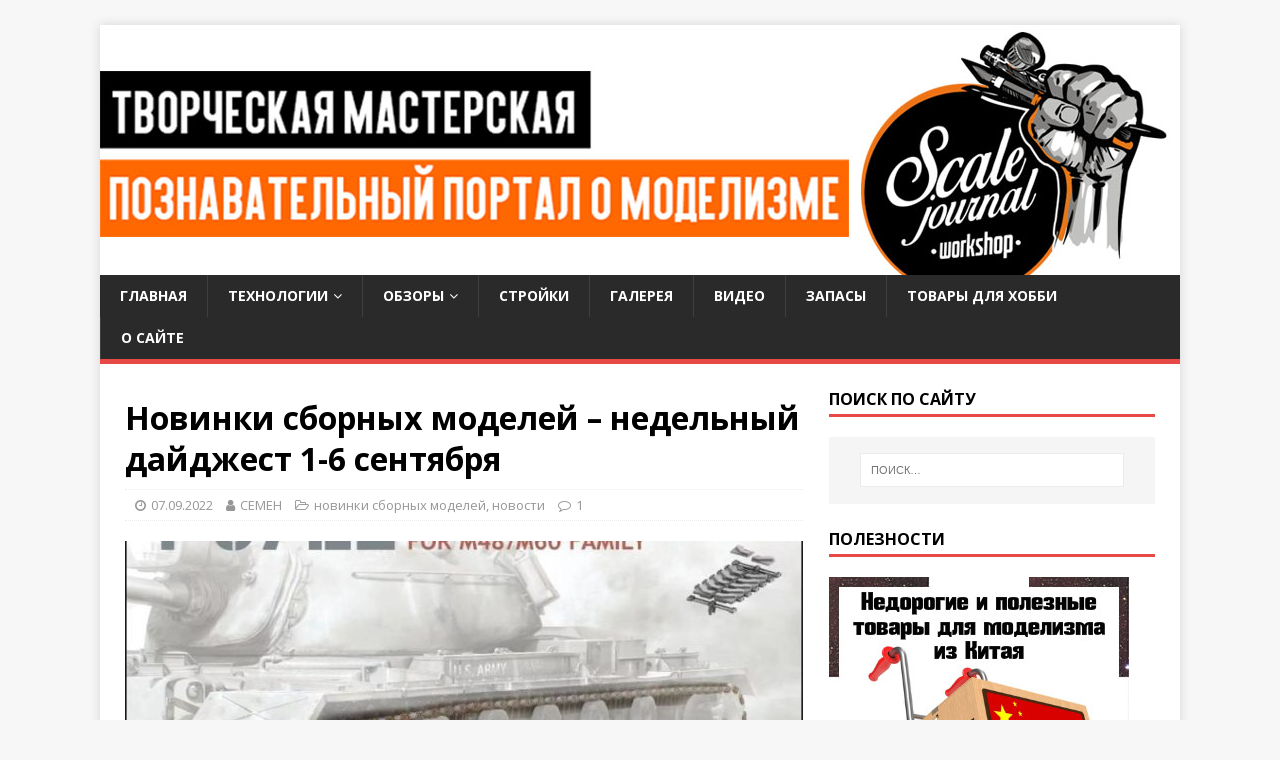

--- FILE ---
content_type: text/html; charset=UTF-8
request_url: https://scalejournal.ru/2022/09/07/novinki-sbornyh-modelej-nedelnyj-dajdzhest-1-6-sentyabrya/
body_size: 19165
content:
<!DOCTYPE html>
<html class="no-js" lang="ru-RU">
<head>
<meta charset="UTF-8">
<meta name="viewport" content="width=device-width, initial-scale=1.0">
<link rel="profile" href="http://gmpg.org/xfn/11" />
<link rel="pingback" href="https://scalejournal.ru/xmlrpc.php" />
<meta name='robots' content='index, follow, max-image-preview:large, max-snippet:-1, max-video-preview:-1' />

	<!-- This site is optimized with the Yoast SEO plugin v23.3 - https://yoast.com/wordpress/plugins/seo/ -->
	<title>Новинки сборных моделей – недельный дайджест 1-6 сентября</title>
	<meta name="description" content="Новинки сборных моделей – недельный дайджест 1-6 сентября &#8211; новинки сборных моделей" />
	<link rel="canonical" href="https://scalejournal.ru/2022/09/07/novinki-sbornyh-modelej-nedelnyj-dajdzhest-1-6-sentyabrya/" />
	<meta property="og:locale" content="ru_RU" />
	<meta property="og:type" content="article" />
	<meta property="og:title" content="Новинки сборных моделей – недельный дайджест 1-6 сентября" />
	<meta property="og:description" content="Новинки сборных моделей – недельный дайджест 1-6 сентября &#8211; новинки сборных моделей" />
	<meta property="og:url" content="https://scalejournal.ru/2022/09/07/novinki-sbornyh-modelej-nedelnyj-dajdzhest-1-6-sentyabrya/" />
	<meta property="article:published_time" content="2022-09-07T09:40:12+00:00" />
	<meta property="og:image" content="https://scalejournal.ru/wp-content/uploads/2022/09/2022-09-06_18-55-28.jpg" />
	<meta property="og:image:width" content="822" />
	<meta property="og:image:height" content="635" />
	<meta property="og:image:type" content="image/jpeg" />
	<meta name="author" content="CEMEH" />
	<meta name="twitter:card" content="summary_large_image" />
	<meta name="twitter:label1" content="Написано автором" />
	<meta name="twitter:data1" content="CEMEH" />
	<meta name="twitter:label2" content="Примерное время для чтения" />
	<meta name="twitter:data2" content="6 минут" />
	<script type="application/ld+json" class="yoast-schema-graph">{"@context":"https://schema.org","@graph":[{"@type":"Article","@id":"https://scalejournal.ru/2022/09/07/novinki-sbornyh-modelej-nedelnyj-dajdzhest-1-6-sentyabrya/#article","isPartOf":{"@id":"https://scalejournal.ru/2022/09/07/novinki-sbornyh-modelej-nedelnyj-dajdzhest-1-6-sentyabrya/"},"author":{"name":"CEMEH","@id":"https://scalejournal.ru/#/schema/person/a7e4cf712ea76eaa2ef8f49c0eaee85e"},"headline":"Новинки сборных моделей – недельный дайджест 1-6 сентября","datePublished":"2022-09-07T09:40:12+00:00","dateModified":"2022-09-07T09:40:12+00:00","mainEntityOfPage":{"@id":"https://scalejournal.ru/2022/09/07/novinki-sbornyh-modelej-nedelnyj-dajdzhest-1-6-sentyabrya/"},"wordCount":304,"publisher":{"@id":"https://scalejournal.ru/#/schema/person/a7e4cf712ea76eaa2ef8f49c0eaee85e"},"image":{"@id":"https://scalejournal.ru/2022/09/07/novinki-sbornyh-modelej-nedelnyj-dajdzhest-1-6-sentyabrya/#primaryimage"},"thumbnailUrl":"https://scalejournal.ru/wp-content/uploads/2022/09/2022-09-06_18-55-28.jpg","keywords":["1/72","IBG Models","ICM","ICM Models","TAKOM","новинки сборных моделей","новости моделизма","ТПО \"Микродизайн\""],"articleSection":["новинки сборных моделей","новости"],"inLanguage":"ru-RU"},{"@type":"WebPage","@id":"https://scalejournal.ru/2022/09/07/novinki-sbornyh-modelej-nedelnyj-dajdzhest-1-6-sentyabrya/","url":"https://scalejournal.ru/2022/09/07/novinki-sbornyh-modelej-nedelnyj-dajdzhest-1-6-sentyabrya/","name":"Новинки сборных моделей – недельный дайджест 1-6 сентября","isPartOf":{"@id":"https://scalejournal.ru/#website"},"primaryImageOfPage":{"@id":"https://scalejournal.ru/2022/09/07/novinki-sbornyh-modelej-nedelnyj-dajdzhest-1-6-sentyabrya/#primaryimage"},"image":{"@id":"https://scalejournal.ru/2022/09/07/novinki-sbornyh-modelej-nedelnyj-dajdzhest-1-6-sentyabrya/#primaryimage"},"thumbnailUrl":"https://scalejournal.ru/wp-content/uploads/2022/09/2022-09-06_18-55-28.jpg","datePublished":"2022-09-07T09:40:12+00:00","dateModified":"2022-09-07T09:40:12+00:00","description":"Новинки сборных моделей – недельный дайджест 1-6 сентября &#8211; новинки сборных моделей","breadcrumb":{"@id":"https://scalejournal.ru/2022/09/07/novinki-sbornyh-modelej-nedelnyj-dajdzhest-1-6-sentyabrya/#breadcrumb"},"inLanguage":"ru-RU","potentialAction":[{"@type":"ReadAction","target":["https://scalejournal.ru/2022/09/07/novinki-sbornyh-modelej-nedelnyj-dajdzhest-1-6-sentyabrya/"]}]},{"@type":"ImageObject","inLanguage":"ru-RU","@id":"https://scalejournal.ru/2022/09/07/novinki-sbornyh-modelej-nedelnyj-dajdzhest-1-6-sentyabrya/#primaryimage","url":"https://scalejournal.ru/wp-content/uploads/2022/09/2022-09-06_18-55-28.jpg","contentUrl":"https://scalejournal.ru/wp-content/uploads/2022/09/2022-09-06_18-55-28.jpg","width":822,"height":635},{"@type":"BreadcrumbList","@id":"https://scalejournal.ru/2022/09/07/novinki-sbornyh-modelej-nedelnyj-dajdzhest-1-6-sentyabrya/#breadcrumb","itemListElement":[{"@type":"ListItem","position":1,"name":"Главная страница","item":"https://scalejournal.ru/"},{"@type":"ListItem","position":2,"name":"новинки сборных моделей","item":"https://scalejournal.ru/category/novinki-modelnogo-mira/"},{"@type":"ListItem","position":3,"name":"Новинки сборных моделей – недельный дайджест 1-6 сентября"}]},{"@type":"WebSite","@id":"https://scalejournal.ru/#website","url":"https://scalejournal.ru/","name":"","description":"Сайт о сборных моделях и о технологиях используемых в моделизме","publisher":{"@id":"https://scalejournal.ru/#/schema/person/a7e4cf712ea76eaa2ef8f49c0eaee85e"},"potentialAction":[{"@type":"SearchAction","target":{"@type":"EntryPoint","urlTemplate":"https://scalejournal.ru/?s={search_term_string}"},"query-input":"required name=search_term_string"}],"inLanguage":"ru-RU"},{"@type":["Person","Organization"],"@id":"https://scalejournal.ru/#/schema/person/a7e4cf712ea76eaa2ef8f49c0eaee85e","name":"CEMEH","image":{"@type":"ImageObject","inLanguage":"ru-RU","@id":"https://scalejournal.ru/#/schema/person/image/","url":"https://secure.gravatar.com/avatar/fc930b3376b3ee0be429c3631c239d24?s=96&d=mm&r=g","contentUrl":"https://secure.gravatar.com/avatar/fc930b3376b3ee0be429c3631c239d24?s=96&d=mm&r=g","caption":"CEMEH"},"logo":{"@id":"https://scalejournal.ru/#/schema/person/image/"},"url":"https://scalejournal.ru/author/cemeh/"}]}</script>
	<!-- / Yoast SEO plugin. -->


<link rel='dns-prefetch' href='//static.addtoany.com' />
<link rel='dns-prefetch' href='//stats.wp.com' />
<link rel='dns-prefetch' href='//fonts.googleapis.com' />
<link rel='dns-prefetch' href='//v0.wordpress.com' />
<link rel='dns-prefetch' href='//c0.wp.com' />
<link rel="alternate" type="application/rss+xml" title=" &raquo; Лента" href="https://scalejournal.ru/feed/" />
<link rel="alternate" type="application/rss+xml" title=" &raquo; Лента комментариев" href="https://scalejournal.ru/comments/feed/" />
<link rel="alternate" type="application/rss+xml" title=" &raquo; Лента комментариев к &laquo;Новинки сборных моделей – недельный дайджест 1-6 сентября&raquo;" href="https://scalejournal.ru/2022/09/07/novinki-sbornyh-modelej-nedelnyj-dajdzhest-1-6-sentyabrya/feed/" />
<script type="text/javascript">
/* <![CDATA[ */
window._wpemojiSettings = {"baseUrl":"https:\/\/s.w.org\/images\/core\/emoji\/15.0.3\/72x72\/","ext":".png","svgUrl":"https:\/\/s.w.org\/images\/core\/emoji\/15.0.3\/svg\/","svgExt":".svg","source":{"concatemoji":"https:\/\/scalejournal.ru\/wp-includes\/js\/wp-emoji-release.min.js?ver=6.5.7"}};
/*! This file is auto-generated */
!function(i,n){var o,s,e;function c(e){try{var t={supportTests:e,timestamp:(new Date).valueOf()};sessionStorage.setItem(o,JSON.stringify(t))}catch(e){}}function p(e,t,n){e.clearRect(0,0,e.canvas.width,e.canvas.height),e.fillText(t,0,0);var t=new Uint32Array(e.getImageData(0,0,e.canvas.width,e.canvas.height).data),r=(e.clearRect(0,0,e.canvas.width,e.canvas.height),e.fillText(n,0,0),new Uint32Array(e.getImageData(0,0,e.canvas.width,e.canvas.height).data));return t.every(function(e,t){return e===r[t]})}function u(e,t,n){switch(t){case"flag":return n(e,"\ud83c\udff3\ufe0f\u200d\u26a7\ufe0f","\ud83c\udff3\ufe0f\u200b\u26a7\ufe0f")?!1:!n(e,"\ud83c\uddfa\ud83c\uddf3","\ud83c\uddfa\u200b\ud83c\uddf3")&&!n(e,"\ud83c\udff4\udb40\udc67\udb40\udc62\udb40\udc65\udb40\udc6e\udb40\udc67\udb40\udc7f","\ud83c\udff4\u200b\udb40\udc67\u200b\udb40\udc62\u200b\udb40\udc65\u200b\udb40\udc6e\u200b\udb40\udc67\u200b\udb40\udc7f");case"emoji":return!n(e,"\ud83d\udc26\u200d\u2b1b","\ud83d\udc26\u200b\u2b1b")}return!1}function f(e,t,n){var r="undefined"!=typeof WorkerGlobalScope&&self instanceof WorkerGlobalScope?new OffscreenCanvas(300,150):i.createElement("canvas"),a=r.getContext("2d",{willReadFrequently:!0}),o=(a.textBaseline="top",a.font="600 32px Arial",{});return e.forEach(function(e){o[e]=t(a,e,n)}),o}function t(e){var t=i.createElement("script");t.src=e,t.defer=!0,i.head.appendChild(t)}"undefined"!=typeof Promise&&(o="wpEmojiSettingsSupports",s=["flag","emoji"],n.supports={everything:!0,everythingExceptFlag:!0},e=new Promise(function(e){i.addEventListener("DOMContentLoaded",e,{once:!0})}),new Promise(function(t){var n=function(){try{var e=JSON.parse(sessionStorage.getItem(o));if("object"==typeof e&&"number"==typeof e.timestamp&&(new Date).valueOf()<e.timestamp+604800&&"object"==typeof e.supportTests)return e.supportTests}catch(e){}return null}();if(!n){if("undefined"!=typeof Worker&&"undefined"!=typeof OffscreenCanvas&&"undefined"!=typeof URL&&URL.createObjectURL&&"undefined"!=typeof Blob)try{var e="postMessage("+f.toString()+"("+[JSON.stringify(s),u.toString(),p.toString()].join(",")+"));",r=new Blob([e],{type:"text/javascript"}),a=new Worker(URL.createObjectURL(r),{name:"wpTestEmojiSupports"});return void(a.onmessage=function(e){c(n=e.data),a.terminate(),t(n)})}catch(e){}c(n=f(s,u,p))}t(n)}).then(function(e){for(var t in e)n.supports[t]=e[t],n.supports.everything=n.supports.everything&&n.supports[t],"flag"!==t&&(n.supports.everythingExceptFlag=n.supports.everythingExceptFlag&&n.supports[t]);n.supports.everythingExceptFlag=n.supports.everythingExceptFlag&&!n.supports.flag,n.DOMReady=!1,n.readyCallback=function(){n.DOMReady=!0}}).then(function(){return e}).then(function(){var e;n.supports.everything||(n.readyCallback(),(e=n.source||{}).concatemoji?t(e.concatemoji):e.wpemoji&&e.twemoji&&(t(e.twemoji),t(e.wpemoji)))}))}((window,document),window._wpemojiSettings);
/* ]]> */
</script>
<style id='wp-emoji-styles-inline-css' type='text/css'>

	img.wp-smiley, img.emoji {
		display: inline !important;
		border: none !important;
		box-shadow: none !important;
		height: 1em !important;
		width: 1em !important;
		margin: 0 0.07em !important;
		vertical-align: -0.1em !important;
		background: none !important;
		padding: 0 !important;
	}
</style>
<link rel='stylesheet' id='wp-block-library-css' href='https://c0.wp.com/c/6.5.7/wp-includes/css/dist/block-library/style.min.css' type='text/css' media='all' />
<link rel='stylesheet' id='mediaelement-css' href='https://c0.wp.com/c/6.5.7/wp-includes/js/mediaelement/mediaelementplayer-legacy.min.css' type='text/css' media='all' />
<link rel='stylesheet' id='wp-mediaelement-css' href='https://c0.wp.com/c/6.5.7/wp-includes/js/mediaelement/wp-mediaelement.min.css' type='text/css' media='all' />
<style id='jetpack-sharing-buttons-style-inline-css' type='text/css'>
.jetpack-sharing-buttons__services-list{display:flex;flex-direction:row;flex-wrap:wrap;gap:0;list-style-type:none;margin:5px;padding:0}.jetpack-sharing-buttons__services-list.has-small-icon-size{font-size:12px}.jetpack-sharing-buttons__services-list.has-normal-icon-size{font-size:16px}.jetpack-sharing-buttons__services-list.has-large-icon-size{font-size:24px}.jetpack-sharing-buttons__services-list.has-huge-icon-size{font-size:36px}@media print{.jetpack-sharing-buttons__services-list{display:none!important}}.editor-styles-wrapper .wp-block-jetpack-sharing-buttons{gap:0;padding-inline-start:0}ul.jetpack-sharing-buttons__services-list.has-background{padding:1.25em 2.375em}
</style>
<style id='ic-epc-image-gallery-style-inline-css' type='text/css'>
/*!
 * 
 * https://impleCode.com
 *
 * Copyright 2021 impleCode
 * Free to use under the GPLv3 license.
 * http://www.gnu.org/licenses/gpl-3.0.html
 *
 * Contributing author: Norbert Dreszer
 *
 * NOTE: DO NOT EDIT THIS FILE. FOR YOUR OWN CSS GO TO WordPress > Appearance > Additional CSS and copy the CSS that you want to modify there.
 */

.wp-block-ic-epc-image-gallery {
    display: table;
}

.wp-block-ic-epc-image-gallery.alignfull, .wp-block-ic-epc-image-gallery.alignwide {
    display: block;
}
</style>
<link rel='stylesheet' id='dashicons-css' href='https://c0.wp.com/c/6.5.7/wp-includes/css/dashicons.min.css' type='text/css' media='all' />
<link rel='stylesheet' id='al_product_styles-css' href='https://scalejournal.ru/wp-content/plugins/post-type-x/core/css/al_product.min.css?timestamp=1713017094&#038;ver=6.5.7' type='text/css' media='all' />
<link rel='stylesheet' id='ic_blocks-css' href='https://scalejournal.ru/wp-content/plugins/post-type-x/core/includes/blocks/ic-blocks.min.css?timestamp=1713017094&#038;ver=6.5.7' type='text/css' media='all' />
<style id='classic-theme-styles-inline-css' type='text/css'>
/*! This file is auto-generated */
.wp-block-button__link{color:#fff;background-color:#32373c;border-radius:9999px;box-shadow:none;text-decoration:none;padding:calc(.667em + 2px) calc(1.333em + 2px);font-size:1.125em}.wp-block-file__button{background:#32373c;color:#fff;text-decoration:none}
</style>
<style id='global-styles-inline-css' type='text/css'>
body{--wp--preset--color--black: #000000;--wp--preset--color--cyan-bluish-gray: #abb8c3;--wp--preset--color--white: #ffffff;--wp--preset--color--pale-pink: #f78da7;--wp--preset--color--vivid-red: #cf2e2e;--wp--preset--color--luminous-vivid-orange: #ff6900;--wp--preset--color--luminous-vivid-amber: #fcb900;--wp--preset--color--light-green-cyan: #7bdcb5;--wp--preset--color--vivid-green-cyan: #00d084;--wp--preset--color--pale-cyan-blue: #8ed1fc;--wp--preset--color--vivid-cyan-blue: #0693e3;--wp--preset--color--vivid-purple: #9b51e0;--wp--preset--gradient--vivid-cyan-blue-to-vivid-purple: linear-gradient(135deg,rgba(6,147,227,1) 0%,rgb(155,81,224) 100%);--wp--preset--gradient--light-green-cyan-to-vivid-green-cyan: linear-gradient(135deg,rgb(122,220,180) 0%,rgb(0,208,130) 100%);--wp--preset--gradient--luminous-vivid-amber-to-luminous-vivid-orange: linear-gradient(135deg,rgba(252,185,0,1) 0%,rgba(255,105,0,1) 100%);--wp--preset--gradient--luminous-vivid-orange-to-vivid-red: linear-gradient(135deg,rgba(255,105,0,1) 0%,rgb(207,46,46) 100%);--wp--preset--gradient--very-light-gray-to-cyan-bluish-gray: linear-gradient(135deg,rgb(238,238,238) 0%,rgb(169,184,195) 100%);--wp--preset--gradient--cool-to-warm-spectrum: linear-gradient(135deg,rgb(74,234,220) 0%,rgb(151,120,209) 20%,rgb(207,42,186) 40%,rgb(238,44,130) 60%,rgb(251,105,98) 80%,rgb(254,248,76) 100%);--wp--preset--gradient--blush-light-purple: linear-gradient(135deg,rgb(255,206,236) 0%,rgb(152,150,240) 100%);--wp--preset--gradient--blush-bordeaux: linear-gradient(135deg,rgb(254,205,165) 0%,rgb(254,45,45) 50%,rgb(107,0,62) 100%);--wp--preset--gradient--luminous-dusk: linear-gradient(135deg,rgb(255,203,112) 0%,rgb(199,81,192) 50%,rgb(65,88,208) 100%);--wp--preset--gradient--pale-ocean: linear-gradient(135deg,rgb(255,245,203) 0%,rgb(182,227,212) 50%,rgb(51,167,181) 100%);--wp--preset--gradient--electric-grass: linear-gradient(135deg,rgb(202,248,128) 0%,rgb(113,206,126) 100%);--wp--preset--gradient--midnight: linear-gradient(135deg,rgb(2,3,129) 0%,rgb(40,116,252) 100%);--wp--preset--font-size--small: 13px;--wp--preset--font-size--medium: 20px;--wp--preset--font-size--large: 36px;--wp--preset--font-size--x-large: 42px;--wp--preset--spacing--20: 0.44rem;--wp--preset--spacing--30: 0.67rem;--wp--preset--spacing--40: 1rem;--wp--preset--spacing--50: 1.5rem;--wp--preset--spacing--60: 2.25rem;--wp--preset--spacing--70: 3.38rem;--wp--preset--spacing--80: 5.06rem;--wp--preset--shadow--natural: 6px 6px 9px rgba(0, 0, 0, 0.2);--wp--preset--shadow--deep: 12px 12px 50px rgba(0, 0, 0, 0.4);--wp--preset--shadow--sharp: 6px 6px 0px rgba(0, 0, 0, 0.2);--wp--preset--shadow--outlined: 6px 6px 0px -3px rgba(255, 255, 255, 1), 6px 6px rgba(0, 0, 0, 1);--wp--preset--shadow--crisp: 6px 6px 0px rgba(0, 0, 0, 1);}:where(.is-layout-flex){gap: 0.5em;}:where(.is-layout-grid){gap: 0.5em;}body .is-layout-flex{display: flex;}body .is-layout-flex{flex-wrap: wrap;align-items: center;}body .is-layout-flex > *{margin: 0;}body .is-layout-grid{display: grid;}body .is-layout-grid > *{margin: 0;}:where(.wp-block-columns.is-layout-flex){gap: 2em;}:where(.wp-block-columns.is-layout-grid){gap: 2em;}:where(.wp-block-post-template.is-layout-flex){gap: 1.25em;}:where(.wp-block-post-template.is-layout-grid){gap: 1.25em;}.has-black-color{color: var(--wp--preset--color--black) !important;}.has-cyan-bluish-gray-color{color: var(--wp--preset--color--cyan-bluish-gray) !important;}.has-white-color{color: var(--wp--preset--color--white) !important;}.has-pale-pink-color{color: var(--wp--preset--color--pale-pink) !important;}.has-vivid-red-color{color: var(--wp--preset--color--vivid-red) !important;}.has-luminous-vivid-orange-color{color: var(--wp--preset--color--luminous-vivid-orange) !important;}.has-luminous-vivid-amber-color{color: var(--wp--preset--color--luminous-vivid-amber) !important;}.has-light-green-cyan-color{color: var(--wp--preset--color--light-green-cyan) !important;}.has-vivid-green-cyan-color{color: var(--wp--preset--color--vivid-green-cyan) !important;}.has-pale-cyan-blue-color{color: var(--wp--preset--color--pale-cyan-blue) !important;}.has-vivid-cyan-blue-color{color: var(--wp--preset--color--vivid-cyan-blue) !important;}.has-vivid-purple-color{color: var(--wp--preset--color--vivid-purple) !important;}.has-black-background-color{background-color: var(--wp--preset--color--black) !important;}.has-cyan-bluish-gray-background-color{background-color: var(--wp--preset--color--cyan-bluish-gray) !important;}.has-white-background-color{background-color: var(--wp--preset--color--white) !important;}.has-pale-pink-background-color{background-color: var(--wp--preset--color--pale-pink) !important;}.has-vivid-red-background-color{background-color: var(--wp--preset--color--vivid-red) !important;}.has-luminous-vivid-orange-background-color{background-color: var(--wp--preset--color--luminous-vivid-orange) !important;}.has-luminous-vivid-amber-background-color{background-color: var(--wp--preset--color--luminous-vivid-amber) !important;}.has-light-green-cyan-background-color{background-color: var(--wp--preset--color--light-green-cyan) !important;}.has-vivid-green-cyan-background-color{background-color: var(--wp--preset--color--vivid-green-cyan) !important;}.has-pale-cyan-blue-background-color{background-color: var(--wp--preset--color--pale-cyan-blue) !important;}.has-vivid-cyan-blue-background-color{background-color: var(--wp--preset--color--vivid-cyan-blue) !important;}.has-vivid-purple-background-color{background-color: var(--wp--preset--color--vivid-purple) !important;}.has-black-border-color{border-color: var(--wp--preset--color--black) !important;}.has-cyan-bluish-gray-border-color{border-color: var(--wp--preset--color--cyan-bluish-gray) !important;}.has-white-border-color{border-color: var(--wp--preset--color--white) !important;}.has-pale-pink-border-color{border-color: var(--wp--preset--color--pale-pink) !important;}.has-vivid-red-border-color{border-color: var(--wp--preset--color--vivid-red) !important;}.has-luminous-vivid-orange-border-color{border-color: var(--wp--preset--color--luminous-vivid-orange) !important;}.has-luminous-vivid-amber-border-color{border-color: var(--wp--preset--color--luminous-vivid-amber) !important;}.has-light-green-cyan-border-color{border-color: var(--wp--preset--color--light-green-cyan) !important;}.has-vivid-green-cyan-border-color{border-color: var(--wp--preset--color--vivid-green-cyan) !important;}.has-pale-cyan-blue-border-color{border-color: var(--wp--preset--color--pale-cyan-blue) !important;}.has-vivid-cyan-blue-border-color{border-color: var(--wp--preset--color--vivid-cyan-blue) !important;}.has-vivid-purple-border-color{border-color: var(--wp--preset--color--vivid-purple) !important;}.has-vivid-cyan-blue-to-vivid-purple-gradient-background{background: var(--wp--preset--gradient--vivid-cyan-blue-to-vivid-purple) !important;}.has-light-green-cyan-to-vivid-green-cyan-gradient-background{background: var(--wp--preset--gradient--light-green-cyan-to-vivid-green-cyan) !important;}.has-luminous-vivid-amber-to-luminous-vivid-orange-gradient-background{background: var(--wp--preset--gradient--luminous-vivid-amber-to-luminous-vivid-orange) !important;}.has-luminous-vivid-orange-to-vivid-red-gradient-background{background: var(--wp--preset--gradient--luminous-vivid-orange-to-vivid-red) !important;}.has-very-light-gray-to-cyan-bluish-gray-gradient-background{background: var(--wp--preset--gradient--very-light-gray-to-cyan-bluish-gray) !important;}.has-cool-to-warm-spectrum-gradient-background{background: var(--wp--preset--gradient--cool-to-warm-spectrum) !important;}.has-blush-light-purple-gradient-background{background: var(--wp--preset--gradient--blush-light-purple) !important;}.has-blush-bordeaux-gradient-background{background: var(--wp--preset--gradient--blush-bordeaux) !important;}.has-luminous-dusk-gradient-background{background: var(--wp--preset--gradient--luminous-dusk) !important;}.has-pale-ocean-gradient-background{background: var(--wp--preset--gradient--pale-ocean) !important;}.has-electric-grass-gradient-background{background: var(--wp--preset--gradient--electric-grass) !important;}.has-midnight-gradient-background{background: var(--wp--preset--gradient--midnight) !important;}.has-small-font-size{font-size: var(--wp--preset--font-size--small) !important;}.has-medium-font-size{font-size: var(--wp--preset--font-size--medium) !important;}.has-large-font-size{font-size: var(--wp--preset--font-size--large) !important;}.has-x-large-font-size{font-size: var(--wp--preset--font-size--x-large) !important;}
.wp-block-navigation a:where(:not(.wp-element-button)){color: inherit;}
:where(.wp-block-post-template.is-layout-flex){gap: 1.25em;}:where(.wp-block-post-template.is-layout-grid){gap: 1.25em;}
:where(.wp-block-columns.is-layout-flex){gap: 2em;}:where(.wp-block-columns.is-layout-grid){gap: 2em;}
.wp-block-pullquote{font-size: 1.5em;line-height: 1.6;}
</style>
<link rel='stylesheet' id='page-list-style-css' href='https://scalejournal.ru/wp-content/plugins/page-list/css/page-list.css?ver=5.6' type='text/css' media='all' />
<link rel='stylesheet' id='mh-google-fonts-css' href='https://fonts.googleapis.com/css?family=Open+Sans:400,400italic,700,600' type='text/css' media='all' />
<link rel='stylesheet' id='mh-magazine-lite-css' href='https://scalejournal.ru/wp-content/themes/mh-magazine-lite/style.css?ver=2.9.2' type='text/css' media='all' />
<link rel='stylesheet' id='mh-font-awesome-css' href='https://scalejournal.ru/wp-content/themes/mh-magazine-lite/includes/font-awesome.min.css' type='text/css' media='all' />
<link rel='stylesheet' id='addtoany-css' href='https://scalejournal.ru/wp-content/plugins/add-to-any/addtoany.min.css?ver=1.16' type='text/css' media='all' />
<link rel='stylesheet' id='__EPYT__style-css' href='https://scalejournal.ru/wp-content/plugins/youtube-embed-plus/styles/ytprefs.min.css?ver=14.2.1.2' type='text/css' media='all' />
<style id='__EPYT__style-inline-css' type='text/css'>

                .epyt-gallery-thumb {
                        width: 33.333%;
                }
                
</style>
<link rel='stylesheet' id='jetpack_css-css' href='https://c0.wp.com/p/jetpack/13.7.1/css/jetpack.css' type='text/css' media='all' />
<!--n2css--><script type="text/javascript" id="jetpack_related-posts-js-extra">
/* <![CDATA[ */
var related_posts_js_options = {"post_heading":"h4"};
/* ]]> */
</script>
<script type="text/javascript" src="https://c0.wp.com/p/jetpack/13.7.1/_inc/build/related-posts/related-posts.min.js" id="jetpack_related-posts-js"></script>
<script type="text/javascript" src="https://scalejournal.ru/wp-content/plugins/wp-yandex-metrika/assets/YmEc.min.js?ver=1.2.1" id="wp-yandex-metrika_YmEc-js"></script>
<script type="text/javascript" id="wp-yandex-metrika_YmEc-js-after">
/* <![CDATA[ */
window.tmpwpym={datalayername:'dataLayer',counters:JSON.parse('[{"number":"91162264","webvisor":"1"}]'),targets:JSON.parse('[]')};
/* ]]> */
</script>
<script type="text/javascript" src="https://c0.wp.com/c/6.5.7/wp-includes/js/jquery/jquery.min.js" id="jquery-core-js"></script>
<script type="text/javascript" src="https://c0.wp.com/c/6.5.7/wp-includes/js/jquery/jquery-migrate.min.js" id="jquery-migrate-js"></script>
<script type="text/javascript" src="https://scalejournal.ru/wp-content/plugins/wp-yandex-metrika/assets/frontend.min.js?ver=1.2.1" id="wp-yandex-metrika_frontend-js"></script>
<script type="text/javascript" id="addtoany-core-js-before">
/* <![CDATA[ */
window.a2a_config=window.a2a_config||{};a2a_config.callbacks=[];a2a_config.overlays=[];a2a_config.templates={};a2a_localize = {
	Share: "Отправить",
	Save: "Сохранить",
	Subscribe: "Подписаться",
	Email: "E-mail",
	Bookmark: "В закладки!",
	ShowAll: "Показать все",
	ShowLess: "Показать остальное",
	FindServices: "Найти сервис(ы)",
	FindAnyServiceToAddTo: "Найти сервис и добавить",
	PoweredBy: "Работает на",
	ShareViaEmail: "Поделиться по электронной почте",
	SubscribeViaEmail: "Подписаться по электронной почте",
	BookmarkInYourBrowser: "Добавить в закладки",
	BookmarkInstructions: "Нажмите Ctrl+D или \u2318+D, чтобы добавить страницу в закладки",
	AddToYourFavorites: "Добавить в Избранное",
	SendFromWebOrProgram: "Отправлять с любого email-адреса или email-программы",
	EmailProgram: "Почтовая программа",
	More: "Подробнее&#8230;",
	ThanksForSharing: "Спасибо, что поделились!",
	ThanksForFollowing: "Спасибо за подписку!"
};
/* ]]> */
</script>
<script type="text/javascript" defer src="https://static.addtoany.com/menu/page.js" id="addtoany-core-js"></script>
<script type="text/javascript" defer src="https://scalejournal.ru/wp-content/plugins/add-to-any/addtoany.min.js?ver=1.1" id="addtoany-jquery-js"></script>
<script type="text/javascript" src="https://scalejournal.ru/wp-content/themes/mh-magazine-lite/js/scripts.js?ver=2.9.2" id="mh-scripts-js"></script>
<script type="text/javascript" id="__ytprefs__-js-extra">
/* <![CDATA[ */
var _EPYT_ = {"ajaxurl":"https:\/\/scalejournal.ru\/wp-admin\/admin-ajax.php","security":"604b9dc4d2","gallery_scrolloffset":"20","eppathtoscripts":"https:\/\/scalejournal.ru\/wp-content\/plugins\/youtube-embed-plus\/scripts\/","eppath":"https:\/\/scalejournal.ru\/wp-content\/plugins\/youtube-embed-plus\/","epresponsiveselector":"[\"iframe.__youtube_prefs__\",\"iframe[src*='youtube.com']\",\"iframe[src*='youtube-nocookie.com']\",\"iframe[data-ep-src*='youtube.com']\",\"iframe[data-ep-src*='youtube-nocookie.com']\",\"iframe[data-ep-gallerysrc*='youtube.com']\"]","epdovol":"1","version":"14.2.1.2","evselector":"iframe.__youtube_prefs__[src], iframe[src*=\"youtube.com\/embed\/\"], iframe[src*=\"youtube-nocookie.com\/embed\/\"]","ajax_compat":"","maxres_facade":"eager","ytapi_load":"light","pause_others":"","stopMobileBuffer":"1","facade_mode":"","not_live_on_channel":"","vi_active":"","vi_js_posttypes":[]};
/* ]]> */
</script>
<script type="text/javascript" src="https://scalejournal.ru/wp-content/plugins/youtube-embed-plus/scripts/ytprefs.min.js?ver=14.2.1.2" id="__ytprefs__-js"></script>
<link rel="https://api.w.org/" href="https://scalejournal.ru/wp-json/" /><link rel="alternate" type="application/json" href="https://scalejournal.ru/wp-json/wp/v2/posts/13688" /><link rel="EditURI" type="application/rsd+xml" title="RSD" href="https://scalejournal.ru/xmlrpc.php?rsd" />
<meta name="generator" content="WordPress 6.5.7" />
<link rel='shortlink' href='https://scalejournal.ru/?p=13688' />
<link rel="alternate" type="application/json+oembed" href="https://scalejournal.ru/wp-json/oembed/1.0/embed?url=https%3A%2F%2Fscalejournal.ru%2F2022%2F09%2F07%2Fnovinki-sbornyh-modelej-nedelnyj-dajdzhest-1-6-sentyabrya%2F" />
<link rel="alternate" type="text/xml+oembed" href="https://scalejournal.ru/wp-json/oembed/1.0/embed?url=https%3A%2F%2Fscalejournal.ru%2F2022%2F09%2F07%2Fnovinki-sbornyh-modelej-nedelnyj-dajdzhest-1-6-sentyabrya%2F&#038;format=xml" />
<meta name="verification" content="f612c7d25f5690ad41496fcfdbf8d1" />	<style>img#wpstats{display:none}</style>
				<script>
			document.documentElement.className = document.documentElement.className.replace('no-js', 'js');
		</script>
				<style>
			.no-js img.lazyload {
				display: none;
			}

			figure.wp-block-image img.lazyloading {
				min-width: 150px;
			}

						.lazyload, .lazyloading {
				opacity: 0;
			}

			.lazyloaded {
				opacity: 1;
				transition: opacity 400ms;
				transition-delay: 0ms;
			}

					</style>
		<!-- Analytics by WP Statistics v14.10 - https://wp-statistics.com/ -->
<!--[if lt IE 9]>
<script src="https://scalejournal.ru/wp-content/themes/mh-magazine-lite/js/css3-mediaqueries.js"></script>
<![endif]-->
        <!-- Yandex.Metrica counter -->
        <script type="text/javascript">
            (function (m, e, t, r, i, k, a) {
                m[i] = m[i] || function () {
                    (m[i].a = m[i].a || []).push(arguments)
                };
                m[i].l = 1 * new Date();
                k = e.createElement(t), a = e.getElementsByTagName(t)[0], k.async = 1, k.src = r, a.parentNode.insertBefore(k, a)
            })

            (window, document, "script", "https://mc.yandex.ru/metrika/tag.js", "ym");

            ym("91162264", "init", {
                clickmap: true,
                trackLinks: true,
                accurateTrackBounce: true,
                webvisor: true,
                ecommerce: "dataLayer",
                params: {
                    __ym: {
                        "ymCmsPlugin": {
                            "cms": "wordpress",
                            "cmsVersion":"6.5",
                            "pluginVersion": "1.2.1",
                            "ymCmsRip": "1546048979"
                        }
                    }
                }
            });
        </script>
        <!-- /Yandex.Metrica counter -->
        <link rel="icon" href="https://scalejournal.ru/wp-content/uploads/2016/03/cropped-new_avatar2-32x32.png" sizes="32x32" />
<link rel="icon" href="https://scalejournal.ru/wp-content/uploads/2016/03/cropped-new_avatar2-192x192.png" sizes="192x192" />
<link rel="apple-touch-icon" href="https://scalejournal.ru/wp-content/uploads/2016/03/cropped-new_avatar2-180x180.png" />
<meta name="msapplication-TileImage" content="https://scalejournal.ru/wp-content/uploads/2016/03/cropped-new_avatar2-270x270.png" />
</head>
<body id="mh-mobile" class="post-template-default single single-post postid-13688 single-format-standard mh-right-sb" itemscope="itemscope" itemtype="https://schema.org/WebPage">
<div class="mh-container mh-container-outer">
<div class="mh-header-mobile-nav mh-clearfix"></div>
<header class="mh-header" itemscope="itemscope" itemtype="https://schema.org/WPHeader">
	<div class="mh-container mh-container-inner mh-row mh-clearfix">
		<div class="mh-custom-header mh-clearfix">
<a class="mh-header-image-link" href="https://scalejournal.ru/" title="" rel="home">
<img class="mh-header-image lazyload" data-src="https://scalejournal.ru/wp-content/uploads/2020/04/top_logo.jpg" height="250" width="1080" alt="" src="[data-uri]" style="--smush-placeholder-width: 1080px; --smush-placeholder-aspect-ratio: 1080/250;" /><noscript><img class="mh-header-image" src="https://scalejournal.ru/wp-content/uploads/2020/04/top_logo.jpg" height="250" width="1080" alt="" /></noscript>
</a>
</div>
	</div>
	<div class="mh-main-nav-wrap">
		<nav class="mh-navigation mh-main-nav mh-container mh-container-inner mh-clearfix" itemscope="itemscope" itemtype="https://schema.org/SiteNavigationElement">
			<div class="menu-main-menu-container"><ul id="menu-main-menu" class="menu"><li id="menu-item-25" class="menu-item menu-item-type-custom menu-item-object-custom menu-item-home menu-item-25"><a href="http://scalejournal.ru/">Главная</a></li>
<li id="menu-item-34" class="menu-item menu-item-type-post_type menu-item-object-page menu-item-has-children menu-item-34"><a href="https://scalejournal.ru/technology/">Технологии</a>
<ul class="sub-menu">
	<li id="menu-item-275" class="menu-item menu-item-type-post_type menu-item-object-page menu-item-275"><a href="https://scalejournal.ru/technology/sborka/">Сборка</a></li>
	<li id="menu-item-276" class="menu-item menu-item-type-post_type menu-item-object-page menu-item-276"><a href="https://scalejournal.ru/technology/pokraska/">Покраска</a></li>
	<li id="menu-item-274" class="menu-item menu-item-type-post_type menu-item-object-page menu-item-274"><a href="https://scalejournal.ru/technology/sdelaj-sam/">Сделай сам</a></li>
</ul>
</li>
<li id="menu-item-267" class="menu-item menu-item-type-post_type menu-item-object-page menu-item-has-children menu-item-267"><a href="https://scalejournal.ru/obzory/">Обзоры</a>
<ul class="sub-menu">
	<li id="menu-item-821" class="menu-item menu-item-type-post_type menu-item-object-page menu-item-821"><a href="https://scalejournal.ru/obzory/btt/">Бронетехника</a></li>
	<li id="menu-item-832" class="menu-item menu-item-type-post_type menu-item-object-page menu-item-832"><a href="https://scalejournal.ru/obzory/samolety/">Самолеты</a></li>
	<li id="menu-item-820" class="menu-item menu-item-type-post_type menu-item-object-page menu-item-820"><a href="https://scalejournal.ru/obzory/korabli/">Корабли</a></li>
	<li id="menu-item-841" class="menu-item menu-item-type-post_type menu-item-object-page menu-item-841"><a href="https://scalejournal.ru/obzory/miniatyury/">Миниатюры</a></li>
	<li id="menu-item-819" class="menu-item menu-item-type-post_type menu-item-object-page menu-item-819"><a href="https://scalejournal.ru/obzory/instrumenty-i-prochee/">Инструменты и прочее</a></li>
</ul>
</li>
<li id="menu-item-1164" class="menu-item menu-item-type-post_type menu-item-object-page menu-item-1164"><a href="https://scalejournal.ru/stroyki/">Стройки</a></li>
<li id="menu-item-29" class="menu-item menu-item-type-post_type menu-item-object-page menu-item-29"><a href="https://scalejournal.ru/gallery/">Галерея</a></li>
<li id="menu-item-9929" class="menu-item menu-item-type-post_type menu-item-object-page menu-item-9929"><a href="https://scalejournal.ru/video/">Видео</a></li>
<li id="menu-item-26" class="menu-item menu-item-type-post_type menu-item-object-page menu-item-26"><a href="https://scalejournal.ru/in-reserve/">Запасы</a></li>
<li id="menu-item-9976" class="menu-item menu-item-type-post_type menu-item-object-page menu-item-9976"><a href="https://scalejournal.ru/obzory/instrumenty-i-prochee/poleznye-tovary-dlya-modelizma-iz-kitaya/">Товары для хобби</a></li>
<li id="menu-item-1277" class="menu-item menu-item-type-post_type menu-item-object-page menu-item-1277"><a href="https://scalejournal.ru/about/">О сайте</a></li>
</ul></div>		</nav>
	</div>
</header><!-- Yandex Native Ads -->
<script>window.yaContextCb=window.yaContextCb||[]</script>
<script src="https://yandex.ru/ads/system/context.js" async></script><div class="mh-wrapper mh-clearfix">
	<div id="main-content" class="mh-content" role="main" itemprop="mainContentOfPage"><div class='code-block code-block-14' style='margin: 8px auto; text-align: center; display: block; clear: both;'>
<!-- Yandex.RTB R-A-2017873-6 -->
<script>window.yaContextCb.push(()=>{
	Ya.Context.AdvManager.render({
		"blockId": "R-A-2017873-6",
		"type": "topAd"
	})
})
</script></div>
<div class='code-block code-block-16' style='margin: 8px 0; clear: both;'>
<!-- Yandex.RTB R-A-2017873-2 -->
<script>window.yaContextCb.push(()=>{
  Ya.Context.AdvManager.render({
    type: 'fullscreen',    
    platform: 'touch',
    blockId: 'R-A-2017873-2'
  })
})</script></div>
<article id="post-13688" class="post-13688 post type-post status-publish format-standard has-post-thumbnail hentry category-novinki-modelnogo-mira category-novosti tag-1-72 tag-220-1613 tag-icm tag-220-3688 tag-220-31 tag-220-2761 tag-220-2762 tag-220-224">
	<header class="entry-header mh-clearfix"><h1 class="entry-title">Новинки сборных моделей – недельный дайджест 1-6 сентября</h1><p class="mh-meta entry-meta">
<span class="entry-meta-date updated"><i class="fa fa-clock-o"></i><a href="https://scalejournal.ru/2022/09/">07.09.2022</a></span>
<span class="entry-meta-author author vcard"><i class="fa fa-user"></i><a class="fn" href="https://scalejournal.ru/author/cemeh/">CEMEH</a></span>
<span class="entry-meta-categories"><i class="fa fa-folder-open-o"></i><a href="https://scalejournal.ru/category/novinki-modelnogo-mira/" rel="category tag">новинки сборных моделей</a>, <a href="https://scalejournal.ru/category/novosti/" rel="category tag">новости</a></span>
<span class="entry-meta-comments"><i class="fa fa-comment-o"></i><a class="mh-comment-scroll" href="https://scalejournal.ru/2022/09/07/novinki-sbornyh-modelej-nedelnyj-dajdzhest-1-6-sentyabrya/#mh-comments">1</a></span>
</p>
	</header>
		<div class="entry-content mh-clearfix">
<figure class="entry-thumbnail">
<img data-src="https://scalejournal.ru/wp-content/uploads/2022/09/2022-09-06_18-55-28-678x381.jpg" alt="" title="2022-09-06_18-55-28" src="[data-uri]" class="lazyload" style="--smush-placeholder-width: 678px; --smush-placeholder-aspect-ratio: 678/381;" /><noscript><img src="https://scalejournal.ru/wp-content/uploads/2022/09/2022-09-06_18-55-28-678x381.jpg" alt="" title="2022-09-06_18-55-28" /></noscript>
</figure>
<div class='code-block code-block-2' style='margin: 8px 0; clear: both;'>
<!-- Yandex.RTB R-A-2017873-1 -->
<div id="yandex_rtb_R-A-2017873-1"></div>
<script>window.yaContextCb.push(()=>{
  Ya.Context.AdvManager.render({
    renderTo: 'yandex_rtb_R-A-2017873-1',
    blockId: 'R-A-2017873-1'
  })
})</script></div>
<div class="addtoany_share_save_container addtoany_content addtoany_content_top"><div class="a2a_kit a2a_kit_size_32 addtoany_list" data-a2a-url="https://scalejournal.ru/2022/09/07/novinki-sbornyh-modelej-nedelnyj-dajdzhest-1-6-sentyabrya/" data-a2a-title="Новинки сборных моделей – недельный дайджест 1-6 сентября"><a class="a2a_button_vk" href="https://www.addtoany.com/add_to/vk?linkurl=https%3A%2F%2Fscalejournal.ru%2F2022%2F09%2F07%2Fnovinki-sbornyh-modelej-nedelnyj-dajdzhest-1-6-sentyabrya%2F&amp;linkname=%D0%9D%D0%BE%D0%B2%D0%B8%D0%BD%D0%BA%D0%B8%20%D1%81%D0%B1%D0%BE%D1%80%D0%BD%D1%8B%D1%85%20%D0%BC%D0%BE%D0%B4%D0%B5%D0%BB%D0%B5%D0%B9%20%E2%80%93%20%D0%BD%D0%B5%D0%B4%D0%B5%D0%BB%D1%8C%D0%BD%D1%8B%D0%B9%20%D0%B4%D0%B0%D0%B9%D0%B4%D0%B6%D0%B5%D1%81%D1%82%201-6%20%D1%81%D0%B5%D0%BD%D1%82%D1%8F%D0%B1%D1%80%D1%8F" title="VK" rel="nofollow noopener" target="_blank"></a><a class="a2a_button_facebook" href="https://www.addtoany.com/add_to/facebook?linkurl=https%3A%2F%2Fscalejournal.ru%2F2022%2F09%2F07%2Fnovinki-sbornyh-modelej-nedelnyj-dajdzhest-1-6-sentyabrya%2F&amp;linkname=%D0%9D%D0%BE%D0%B2%D0%B8%D0%BD%D0%BA%D0%B8%20%D1%81%D0%B1%D0%BE%D1%80%D0%BD%D1%8B%D1%85%20%D0%BC%D0%BE%D0%B4%D0%B5%D0%BB%D0%B5%D0%B9%20%E2%80%93%20%D0%BD%D0%B5%D0%B4%D0%B5%D0%BB%D1%8C%D0%BD%D1%8B%D0%B9%20%D0%B4%D0%B0%D0%B9%D0%B4%D0%B6%D0%B5%D1%81%D1%82%201-6%20%D1%81%D0%B5%D0%BD%D1%82%D1%8F%D0%B1%D1%80%D1%8F" title="Facebook" rel="nofollow noopener" target="_blank"></a><a class="a2a_button_mail_ru" href="https://www.addtoany.com/add_to/mail_ru?linkurl=https%3A%2F%2Fscalejournal.ru%2F2022%2F09%2F07%2Fnovinki-sbornyh-modelej-nedelnyj-dajdzhest-1-6-sentyabrya%2F&amp;linkname=%D0%9D%D0%BE%D0%B2%D0%B8%D0%BD%D0%BA%D0%B8%20%D1%81%D0%B1%D0%BE%D1%80%D0%BD%D1%8B%D1%85%20%D0%BC%D0%BE%D0%B4%D0%B5%D0%BB%D0%B5%D0%B9%20%E2%80%93%20%D0%BD%D0%B5%D0%B4%D0%B5%D0%BB%D1%8C%D0%BD%D1%8B%D0%B9%20%D0%B4%D0%B0%D0%B9%D0%B4%D0%B6%D0%B5%D1%81%D1%82%201-6%20%D1%81%D0%B5%D0%BD%D1%82%D1%8F%D0%B1%D1%80%D1%8F" title="Mail.Ru" rel="nofollow noopener" target="_blank"></a><a class="a2a_button_odnoklassniki" href="https://www.addtoany.com/add_to/odnoklassniki?linkurl=https%3A%2F%2Fscalejournal.ru%2F2022%2F09%2F07%2Fnovinki-sbornyh-modelej-nedelnyj-dajdzhest-1-6-sentyabrya%2F&amp;linkname=%D0%9D%D0%BE%D0%B2%D0%B8%D0%BD%D0%BA%D0%B8%20%D1%81%D0%B1%D0%BE%D1%80%D0%BD%D1%8B%D1%85%20%D0%BC%D0%BE%D0%B4%D0%B5%D0%BB%D0%B5%D0%B9%20%E2%80%93%20%D0%BD%D0%B5%D0%B4%D0%B5%D0%BB%D1%8C%D0%BD%D1%8B%D0%B9%20%D0%B4%D0%B0%D0%B9%D0%B4%D0%B6%D0%B5%D1%81%D1%82%201-6%20%D1%81%D0%B5%D0%BD%D1%82%D1%8F%D0%B1%D1%80%D1%8F" title="Odnoklassniki" rel="nofollow noopener" target="_blank"></a><a class="a2a_button_whatsapp" href="https://www.addtoany.com/add_to/whatsapp?linkurl=https%3A%2F%2Fscalejournal.ru%2F2022%2F09%2F07%2Fnovinki-sbornyh-modelej-nedelnyj-dajdzhest-1-6-sentyabrya%2F&amp;linkname=%D0%9D%D0%BE%D0%B2%D0%B8%D0%BD%D0%BA%D0%B8%20%D1%81%D0%B1%D0%BE%D1%80%D0%BD%D1%8B%D1%85%20%D0%BC%D0%BE%D0%B4%D0%B5%D0%BB%D0%B5%D0%B9%20%E2%80%93%20%D0%BD%D0%B5%D0%B4%D0%B5%D0%BB%D1%8C%D0%BD%D1%8B%D0%B9%20%D0%B4%D0%B0%D0%B9%D0%B4%D0%B6%D0%B5%D1%81%D1%82%201-6%20%D1%81%D0%B5%D0%BD%D1%82%D1%8F%D0%B1%D1%80%D1%8F" title="WhatsApp" rel="nofollow noopener" target="_blank"></a><a class="a2a_button_telegram" href="https://www.addtoany.com/add_to/telegram?linkurl=https%3A%2F%2Fscalejournal.ru%2F2022%2F09%2F07%2Fnovinki-sbornyh-modelej-nedelnyj-dajdzhest-1-6-sentyabrya%2F&amp;linkname=%D0%9D%D0%BE%D0%B2%D0%B8%D0%BD%D0%BA%D0%B8%20%D1%81%D0%B1%D0%BE%D1%80%D0%BD%D1%8B%D1%85%20%D0%BC%D0%BE%D0%B4%D0%B5%D0%BB%D0%B5%D0%B9%20%E2%80%93%20%D0%BD%D0%B5%D0%B4%D0%B5%D0%BB%D1%8C%D0%BD%D1%8B%D0%B9%20%D0%B4%D0%B0%D0%B9%D0%B4%D0%B6%D0%B5%D1%81%D1%82%201-6%20%D1%81%D0%B5%D0%BD%D1%82%D1%8F%D0%B1%D1%80%D1%8F" title="Telegram" rel="nofollow noopener" target="_blank"></a><a class="a2a_dd addtoany_share_save addtoany_share" href="https://www.addtoany.com/share"></a></div></div><div class='code-block code-block-8' style='margin: 8px 0; clear: both;'>
<!-- Yandex.RTB R-A-2017873-9 -->
<script>
window.yaContextCb.push(()=>{
	Ya.Context.AdvManager.render({
		"blockId": "R-A-2017873-9",
		"type": "fullscreen",
		"platform": "desktop"
	})
})
</script></div>
<p class="article-render__block article-render__block_unstyled" data-points="4">Сегодня в выпуске &#8211; порция новинок от IBG, бокс арты и новые рабочие траки от TAKOM, а так же другие новости.</p>
<h3 id="ibg_models" class="article-render__block article-render__block_h3" data-points="2">IBG Models</h3>
<p class="article-render__block article-render__block_unstyled" data-points="2"><b>Centaur Dozer Tank</b>, масштаб 1/72, артикул 72110</p>
<div class="article-image-with-viewer article-image-with-viewer_platform_desktop article-render__block article-render__block_image" data-points="5">
<div class="article-image-with-viewer__image">
<div class="article-image-item article-image-item_is-shown-image article-image-item_with-zoom-in-cursor article-image-item_with-pointer-events">
<div class="article-image-item__container">
<figure class="article-image-item__image-item"><img decoding="async" class="article-image-item__image aligncenter" src="https://avatars.dzeninfra.ru/get-zen_doc/5235248/pub_630f1a2ed3bf9903d68d9084_6317690ab11e6f1f352cdedd/scale_1200" srcset="" alt="Новинки сборных моделей, новости моделизма - Недельный дайджест." width="1200px" height="796px" /></figure>
</div>
</div>
</div>
</div>
<p class="article-render__block article-render__block_unstyled" data-points="2"><b>Toldi Tank Destroyer</b>, масштаб 1/72, артикул 72062</p>
<div class="article-image-gallery-desktop article-render__block article-render__block_image" data-points="5">
<div class="ui-lib-gallery-carousel-default-desktop _controls-show-type_hover">
<div class="ui-lib-gallery-carousel-default-desktop__carousel">
<div class="ui-lib-carousel-canvas ui-lib-gallery-carousel-default-desktop__canvas">
<div class="ui-lib-carousel-canvas__container">
<div class="ui-lib-carousel-canvas__item-position">
<div class="ui-lib-carousel-canvas__item-wrapper">
<div class="article-image-item article-image-item_is-shown-image article-image-item_with-zoom-in-cursor article-image-item_with-pointer-events">
<div class="article-image-item__container">
<figure class="article-image-item__image-item"><img decoding="async" class="article-image-item__image aligncenter" src="https://avatars.dzeninfra.ru/get-zen_doc/5042138/pub_630f1a2ed3bf9903d68d9084_6317692a7fa08c7be04f6b59/scale_1200" srcset="" alt="Новинки сборных моделей, новости моделизма - Недельный дайджест." width="1200px" height="798px" /></figure>
</div>
</div>
</div>
</div>
<div class="ui-lib-carousel-canvas__item-position">
<div class="ui-lib-carousel-canvas__item-wrapper">
<div class="article-image-item article-image-item_is-shown-image article-image-item_with-zoom-in-cursor article-image-item_with-pointer-events">
<div class="article-image-item__container">
<figure class="article-image-item__image-item"><img decoding="async" class="article-image-item__image aligncenter" src="https://avatars.dzeninfra.ru/get-zen_doc/5031224/pub_630f1a2ed3bf9903d68d9084_63176a55636a076681c58ba0/scale_1200" srcset="" alt="Новинки сборных моделей, новости моделизма - Недельный дайджест." width="1200px" height="675px" /></figure>
</div>
</div>
</div>
</div>
<div class="ui-lib-carousel-canvas__item-position">
<div class="ui-lib-carousel-canvas__item-wrapper">
<div class="article-image-item article-image-item_is-shown-image article-image-item_with-zoom-in-cursor article-image-item_with-pointer-events">
<div class="article-image-item__container">
<figure class="article-image-item__image-item"><img decoding="async" class="article-image-item__image aligncenter" src="https://avatars.dzeninfra.ru/get-zen_doc/5231833/pub_630f1a2ed3bf9903d68d9084_63176a589c149c75fb61450d/scale_1200" srcset="" alt="Новинки сборных моделей, новости моделизма - Недельный дайджест." width="1200px" height="675px" /></figure>
</div>
</div>
</div>
</div>
</div>
</div>
</div>
</div>
</div>
<p class="article-render__block article-render__block_unstyled" data-points="3"><b>Type 95 Ha-Go &#8211; Japanese Light Tank &#8211; &#8220;Manchu&#8221; suspension</b>, масштаб 1/72, артикул 72089</p>
<div class="article-image-gallery-desktop article-render__block article-render__block_image" data-points="5">
<div class="ui-lib-gallery-carousel-default-desktop _controls-show-type_hover">
<div class="ui-lib-gallery-carousel-default-desktop__carousel">
<div class="ui-lib-carousel-canvas ui-lib-gallery-carousel-default-desktop__canvas">
<div class="ui-lib-carousel-canvas__container">
<div class="ui-lib-carousel-canvas__item-position">
<div class="ui-lib-carousel-canvas__item-wrapper">
<div class="article-image-item article-image-item_is-shown-image article-image-item_with-zoom-in-cursor article-image-item_with-pointer-events">
<div class="article-image-item__container">
<figure class="article-image-item__image-item"><img decoding="async" class="article-image-item__image aligncenter" src="https://avatars.dzeninfra.ru/get-zen_doc/2804475/pub_630f1a2ed3bf9903d68d9084_6317694d9c149c75fb605461/scale_1200" srcset="" alt="Новинки сборных моделей, новости моделизма - Недельный дайджест." width="1200px" height="799px" /></figure>
</div>
</div>
</div>
</div>
<div class="ui-lib-carousel-canvas__item-position">
<div class="ui-lib-carousel-canvas__item-wrapper">
<div class="article-image-item article-image-item_is-shown-image article-image-item_with-zoom-in-cursor article-image-item_with-pointer-events">
<div class="article-image-item__container">
<figure class="article-image-item__image-item"><img decoding="async" class="article-image-item__image aligncenter" src="https://avatars.dzeninfra.ru/get-zen_doc/4756594/pub_630f1a2ed3bf9903d68d9084_63176a9242ea2165000f345c/scale_1200" srcset="" alt="Новинки сборных моделей, новости моделизма - Недельный дайджест." width="600px" height="338px" /></figure>
</div>
</div>
</div>
</div>
<div class="ui-lib-carousel-canvas__item-position">
<div class="ui-lib-carousel-canvas__item-wrapper">
<div class="article-image-item article-image-item_is-shown-image article-image-item_with-zoom-in-cursor article-image-item_with-pointer-events">
<div class="article-image-item__container">
<figure class="article-image-item__image-item"><img decoding="async" class="article-image-item__image aligncenter" src="https://avatars.dzeninfra.ru/get-zen_doc/5233346/pub_630f1a2ed3bf9903d68d9084_63176a95078c481c835a1436/scale_1200" srcset="" alt="Новинки сборных моделей, новости моделизма - Недельный дайджест." width="1200px" height="675px" /></figure>
</div>
</div>
</div>
</div>
</div>
</div>
</div>
</div>
</div>
<p class="article-render__block article-render__block_unstyled" data-points="3"><b>3Ro Italian Truck &#8211; Troop Carrier</b>, масштаб 1/72, артикул 72089</p>
<div class="article-image-with-viewer article-image-with-viewer_platform_desktop article-render__block article-render__block_image" data-points="5">
<div class="article-image-with-viewer__image">
<div class="article-image-item article-image-item_is-shown-image article-image-item_with-zoom-in-cursor article-image-item_with-pointer-events">
<div class="article-image-item__container">
<figure class="article-image-item__image-item"><img decoding="async" class="article-image-item__image aligncenter" src="https://avatars.dzeninfra.ru/get-zen_doc/5042160/pub_630f1a2ed3bf9903d68d9084_6317695c71eca61bf1ea7e4b/scale_1200" srcset="" alt="Новинки сборных моделей, новости моделизма - Недельный дайджест." width="1200px" height="799px" /></figure>
</div>
</div>
</div>
</div>
<p class="article-render__block article-render__block_unstyled" data-points="3"><b>A10 Mk.I British Cruiser Tank</b>, масштаб 1/72, артикул w-015</p>
<div class="article-image-with-viewer article-image-with-viewer_platform_desktop article-render__block article-render__block_image" data-points="5">
<div class="article-image-with-viewer__image">
<div class="article-image-item article-image-item_is-shown-image article-image-item_with-zoom-in-cursor article-image-item_with-pointer-events">
<div class="article-image-item__container">
<figure class="article-image-item__image-item"><img decoding="async" class="article-image-item__image aligncenter" src="https://avatars.dzeninfra.ru/get-zen_doc/4612968/pub_630f1a2ed3bf9903d68d9084_631769748e797f12c515f441/scale_1200" srcset="" alt="Новинки сборных моделей, новости моделизма - Недельный дайджест." width="640px" height="382px" /></figure>
</div>
</div>
</div>
</div>
<p class="article-render__block article-render__block_unstyled" data-points="3"><b>PZL/IAR P.11F Romanian Fighter on skis</b>, масштаб 1/72, артикул 72522</p>
<div class="article-image-gallery-desktop article-render__block article-render__block_image" data-points="5">
<div class="ui-lib-gallery-carousel-default-desktop _controls-show-type_hover">
<div class="ui-lib-gallery-carousel-default-desktop__carousel">
<div class="ui-lib-carousel-canvas ui-lib-gallery-carousel-default-desktop__canvas">
<div class="ui-lib-carousel-canvas__container">
<div class="ui-lib-carousel-canvas__item-position">
<div class="ui-lib-carousel-canvas__item-wrapper">
<div class="article-image-item article-image-item_is-shown-image article-image-item_with-zoom-in-cursor article-image-item_with-pointer-events">
<div class="article-image-item__container">
<figure class="article-image-item__image-item"><img decoding="async" class="article-image-item__image aligncenter" src="https://avatars.dzeninfra.ru/get-zen_doc/5233619/pub_630f1a2ed3bf9903d68d9084_6317698fd0439f3cb99e379b/scale_1200" srcset="" alt="Новинки сборных моделей, новости моделизма - Недельный дайджест." width="1200px" height="799px" /></figure>
</div>
</div>
</div>
</div>
<div class="ui-lib-carousel-canvas__item-position">
<div class="ui-lib-carousel-canvas__item-wrapper">
<div class="article-image-item article-image-item_is-shown-image article-image-item_with-zoom-in-cursor article-image-item_with-pointer-events">
<div class="article-image-item__container">
<figure class="article-image-item__image-item"><img decoding="async" class="article-image-item__image aligncenter" src="https://avatars.dzeninfra.ru/get-zen_doc/1587710/pub_630f1a2ed3bf9903d68d9084_63176a0b636a076681c544ec/scale_1200" srcset="" alt="Новинки сборных моделей, новости моделизма - Недельный дайджест." width="600px" height="338px" /></figure>
</div>
</div>
</div>
</div>
<div class="ui-lib-carousel-canvas__item-position">
<div class="ui-lib-carousel-canvas__item-wrapper">
<div class="article-image-item article-image-item_is-shown-image article-image-item_with-zoom-in-cursor article-image-item_with-pointer-events">
<div class="article-image-item__container">
<figure class="article-image-item__image-item"><img decoding="async" class="article-image-item__image aligncenter" src="https://avatars.dzeninfra.ru/get-zen_doc/1918821/pub_630f1a2ed3bf9903d68d9084_63176a0f9c149c75fb610019/scale_1200" srcset="" alt="Новинки сборных моделей, новости моделизма - Недельный дайджест." width="1200px" height="675px" /></figure>
</div>
</div>
</div>
</div>
</div>
</div>
</div>
</div>
</div>
<p class="article-render__block article-render__block_unstyled" data-points="3"><b>Fw 190D-9 Prototype (LIMITED EDITION)</b>, масштаб 1/72, артикул 72558</p>
<div class="article-image-with-viewer article-image-with-viewer_platform_desktop article-render__block article-render__block_image" data-points="5">
<div class="article-image-with-viewer__image">
<div class="article-image-item article-image-item_is-shown-image article-image-item_with-zoom-in-cursor article-image-item_with-pointer-events">
<div class="article-image-item__container">
<figure class="article-image-item__image-item"><img decoding="async" class="article-image-item__image aligncenter" src="https://avatars.dzeninfra.ru/get-zen_doc/3468648/pub_630f1a2ed3bf9903d68d9084_631769ac9c149c75fb60a4a9/scale_1200" srcset="" alt="Новинки сборных моделей, новости моделизма - Недельный дайджест." width="1200px" height="797px" /></figure>
</div>
</div>
</div>
</div>
<h3 id="takom" class="article-render__block article-render__block_h3" data-points="2">TAKOM</h3>
<p class="article-render__block article-render__block_unstyled" data-points="3">Дополнительные подробности, заявленных ранее, новинок. А именно бокс арты:</p>
<div class="article-image-gallery-desktop article-render__block article-render__block_image" data-points="5">
<div class="ui-lib-gallery-carousel-default-desktop _controls-show-type_hover">
<div class="ui-lib-gallery-carousel-default-desktop__carousel">
<div class="ui-lib-carousel-canvas ui-lib-gallery-carousel-default-desktop__canvas">
<div class="ui-lib-carousel-canvas__container">
<div class="ui-lib-carousel-canvas__item-position">
<div class="ui-lib-carousel-canvas__item-wrapper">
<div class="article-image-item article-image-item_is-shown-image article-image-item_with-zoom-in-cursor article-image-item_with-pointer-events">
<div class="article-image-item__container">
<figure class="article-image-item__image-item"><img decoding="async" class="article-image-item__image aligncenter" src="https://avatars.dzeninfra.ru/get-zen_doc/3481765/pub_630f1a2ed3bf9903d68d9084_63176b04f27adb7a8ca05f86/scale_1200" srcset="" alt="Новинки сборных моделей, новости моделизма - Недельный дайджест." width="1200px" height="790px" /></figure>
</div>
</div>
</div>
</div>
<div class="ui-lib-carousel-canvas__item-position">
<div class="ui-lib-carousel-canvas__item-wrapper">
<div class="article-image-item article-image-item_is-shown-image article-image-item_with-zoom-in-cursor article-image-item_with-pointer-events">
<div class="article-image-item__container">
<figure class="article-image-item__image-item"><img decoding="async" class="article-image-item__image aligncenter" src="https://avatars.dzeninfra.ru/get-zen_doc/3385297/pub_630f1a2ed3bf9903d68d9084_63176b126c1efa5be524003b/scale_1200" srcset="" alt="Новинки сборных моделей, новости моделизма - Недельный дайджест." width="1200px" height="790px" /></figure>
</div>
</div>
</div>
</div>
<div class="ui-lib-carousel-canvas__item-position">
<div class="ui-lib-carousel-canvas__item-wrapper">
<div class="article-image-item article-image-item_is-shown-image article-image-item_with-zoom-in-cursor article-image-item_with-pointer-events">
<div class="article-image-item__container">
<figure class="article-image-item__image-item"><img decoding="async" class="article-image-item__image aligncenter" src="https://avatars.dzeninfra.ru/get-zen_doc/119173/pub_630f1a2ed3bf9903d68d9084_63176b1e636a076681c63cb1/scale_1200" srcset="" alt="Новинки сборных моделей, новости моделизма - Недельный дайджест." width="1200px" height="790px" /></figure>
</div>
</div>
</div>
</div>
</div>
</div>
</div>
</div>
</div>
<p class="article-render__block article-render__block_unstyled" data-points="3">А ещё анонсировали пару наборов с разными типами рабочих траков для семейства M48-M60:</p>
<div class="article-image-gallery-desktop article-render__block article-render__block_image" data-points="5">
<div class="ui-lib-gallery-carousel-default-desktop _controls-show-type_hover">
<div class="ui-lib-gallery-carousel-default-desktop__carousel">
<div class="ui-lib-carousel-canvas ui-lib-gallery-carousel-default-desktop__canvas">
<div class="ui-lib-carousel-canvas__container">
<div class="ui-lib-carousel-canvas__item-position">
<div class="ui-lib-carousel-canvas__item-wrapper">
<div class="article-image-item article-image-item_is-shown-image article-image-item_with-zoom-in-cursor article-image-item_with-pointer-events">
<div class="article-image-item__container">
<figure class="article-image-item__image-item"><img decoding="async" class="article-image-item__image aligncenter" src="https://avatars.dzeninfra.ru/get-zen_doc/1671806/pub_630f1a2ed3bf9903d68d9084_63176b48b11e6f1f352e9aee/scale_1200" srcset="" alt="Новинки сборных моделей, новости моделизма - Недельный дайджест." width="1200px" height="938px" /></figure>
</div>
</div>
</div>
</div>
<div class="ui-lib-carousel-canvas__item-position">
<div class="ui-lib-carousel-canvas__item-wrapper">
<div class="article-image-item article-image-item_is-shown-image article-image-item_with-zoom-in-cursor article-image-item_with-pointer-events">
<div class="article-image-item__container">
<figure class="article-image-item__image-item"><img decoding="async" class="article-image-item__image aligncenter" src="https://avatars.dzeninfra.ru/get-zen_doc/4447382/pub_630f1a2ed3bf9903d68d9084_63176b549c149c75fb62199f/scale_1200" srcset="" alt="Новинки сборных моделей, новости моделизма - Недельный дайджест." width="1200px" height="938px" /></figure>
</div>
</div>
</div>
</div>
</div>
</div>
</div>
</div>
</div>
<h3 id="tpo_mikrodizaiin" class="article-render__block article-render__block_h3" data-points="2"><b>ТПО &#8220;Микродизайн&#8221;</b></h3>
<p class="article-render__block article-render__block_unstyled" data-points="3">Выкатил вторую порцию анонсов на грядущие новинки. В этот раз на наборы китайских производителей:</p>
<p class="article-render__block article-render__block_unstyled" data-points="21">1. Доделываем Ан-2 в 48 масштабе от Hobby Boss, о чём было озвучено ниже.<br />
2. Набор сеток МТО на Т-80 и БМД-3/4. Серия сеток МТО будет большая, анонсировать буду по ходу выпуска.<br />
3. Далее. Замахнулись на &#8220;большую триаду&#8221; в 72 масштабе. Две модели Ту-95МС и Ту-22М3 первые на очереди.<br />
4. Ми-4 в 48 масштабе станет приятной новостью для вертолётчиков.<br />
5. И, раз уж сделали Альбатрос в 72, то и в 48-м необходимо пройти эту прекрасную машину.<br />
6. Не будет обойдена нашим вниманием и БТТ. Первой выйдет модель БТР-152В1 в 35 маcштабе.<br />
7. Серия Т-90 и Т-72 всех производителей. Пока что стоит вопрос об унификации наборов, но, скорее всего, всё-таки будут отдельные позиции. Т-80БВМ закончим обязательно. А ещё БМД-3 и БМД-4.<br />
8. Из &#8220;букета&#8221; САУ &#8220;Акация&#8221; и &#8220;Гвоздика&#8221; в 35-м масштабе. На этом наши пристрастия к артиллерийской ботанике не ограничатся.<br />
9. &#8220;Стрела-10&#8221; и МТЛБ, само собой.<br />
10. Автотехника, тем более пожарная, не останется в стороне. АА-60 в 35 масштабе от Trumpeter&#8217;a будет пройдена также.</p>
<h3 id="icm_models" class="article-render__block article-render__block_h3" data-points="2">ICM models</h3>
<p class="article-render__block article-render__block_unstyled" data-points="3"><b>Bristol Beaufort Mk.I. WWII British Torpedo-Bomber</b>, масштаб 1/48, артикул 48310</p>
<div class="article-image-with-viewer article-image-with-viewer_platform_desktop article-render__block article-render__block_image" data-points="5">
<div class="article-image-with-viewer__image">
<div class="article-image-item article-image-item_is-shown-image article-image-item_with-zoom-in-cursor article-image-item_with-pointer-events">
<div class="article-image-item__container">
<figure class="article-image-item__image-item"><img decoding="async" class="article-image-item__image aligncenter" src="https://avatars.dzeninfra.ru/get-zen_doc/177006/pub_630f1a2ed3bf9903d68d9084_63176c70167bc47ebac34c12/scale_1200" srcset="" alt="Новинки сборных моделей, новости моделизма - Недельный дайджест." width="1024px" height="768px" /></figure>
</div>
</div>
</div>
</div>
<p class="article-render__block article-render__block_unstyled" data-points="2">На этом у меня сегодня всё. Спасибо за внимание!</p>
<p class="article-render__block article-render__block_unstyled" data-points="2"><i>Предыдущий выпуск:</i></p>
<blockquote class="wp-embedded-content" data-secret="abNq0vDuqR"><p><a href="https://scalejournal.ru/2022/08/31/novinki-sbornyh-modelej-nedelnyj-dajdzhest-25-31-avgusta/">Новинки сборных моделей – недельный дайджест 25-31 августа</a></p></blockquote>
<p><iframe class="wp-embedded-content lazyload" sandbox="allow-scripts" security="restricted" style="position: absolute; clip: rect(1px, 1px, 1px, 1px);" title="«Новинки сборных моделей – недельный дайджест 25-31 августа» &#8212; " data-src="https://scalejournal.ru/2022/08/31/novinki-sbornyh-modelej-nedelnyj-dajdzhest-25-31-avgusta/embed/#?secret=lwN7OQHxav#?secret=abNq0vDuqR" data-secret="abNq0vDuqR" width="500" height="282" frameborder="0" marginwidth="0" marginheight="0" scrolling="no" src="[data-uri]" data-load-mode="1"></iframe></p>

<div id='jp-relatedposts' class='jp-relatedposts' >
	<h3 class="jp-relatedposts-headline"><em>Похожее</em></h3>
</div><!-- CONTENT END 1 -->
	</div><div class="entry-tags mh-clearfix"><i class="fa fa-tag"></i><ul><li><a href="https://scalejournal.ru/tag/1-72/" rel="tag">1/72</a></li><li><a href="https://scalejournal.ru/tag/220-1613/" rel="tag">IBG Models</a></li><li><a href="https://scalejournal.ru/tag/icm/" rel="tag">ICM</a></li><li><a href="https://scalejournal.ru/tag/220-3688/" rel="tag">ICM Models</a></li><li><a href="https://scalejournal.ru/tag/220-31/" rel="tag">TAKOM</a></li><li><a href="https://scalejournal.ru/tag/220-2761/" rel="tag">новинки сборных моделей</a></li><li><a href="https://scalejournal.ru/tag/220-2762/" rel="tag">новости моделизма</a></li><li><a href="https://scalejournal.ru/tag/220-224/" rel="tag">ТПО "Микродизайн"</a></li></ul></div><div id="ai_widget-9" class="mh-widget mh-posts-2 block-widget"><div class='code-block code-block-7' style='margin: 8px 0; clear: both;'>
<!-- Yandex Native Ads C-A-2017873-3 -->
<div id="id-C-A-2017873-3"></div>
<script>window.yaContextCb.push(()=>{
  Ya.Context.AdvManager.renderWidget({
    renderTo: 'id-C-A-2017873-3',
    blockId: 'C-A-2017873-3'
  })
})</script></div>
</div></article><nav class="mh-post-nav mh-row mh-clearfix" itemscope="itemscope" itemtype="https://schema.org/SiteNavigationElement">
<div class="mh-col-1-2 mh-post-nav-item mh-post-nav-prev">
<a href="https://scalejournal.ru/2022/08/31/novinki-sbornyh-modelej-nedelnyj-dajdzhest-25-31-avgusta/" rel="prev"><img width="130" height="80" data-src="https://scalejournal.ru/wp-content/uploads/2022/08/2022-08-31_12-23-21-130x80.jpg" class="attachment-mh-magazine-lite-small size-mh-magazine-lite-small wp-post-image lazyload" alt="" decoding="async" data-attachment-id="13681" data-permalink="https://scalejournal.ru/2022/08/31/novinki-sbornyh-modelej-nedelnyj-dajdzhest-25-31-avgusta/2022-08-31_12-23-21/" data-orig-file="https://scalejournal.ru/wp-content/uploads/2022/08/2022-08-31_12-23-21.jpg" data-orig-size="953,634" data-comments-opened="0" data-image-meta="{&quot;aperture&quot;:&quot;0&quot;,&quot;credit&quot;:&quot;&quot;,&quot;camera&quot;:&quot;&quot;,&quot;caption&quot;:&quot;&quot;,&quot;created_timestamp&quot;:&quot;0&quot;,&quot;copyright&quot;:&quot;&quot;,&quot;focal_length&quot;:&quot;0&quot;,&quot;iso&quot;:&quot;0&quot;,&quot;shutter_speed&quot;:&quot;0&quot;,&quot;title&quot;:&quot;&quot;,&quot;orientation&quot;:&quot;0&quot;}" data-image-title="2022-08-31_12-23-21" data-image-description="" data-image-caption="" data-medium-file="https://scalejournal.ru/wp-content/uploads/2022/08/2022-08-31_12-23-21-300x200.jpg" data-large-file="https://scalejournal.ru/wp-content/uploads/2022/08/2022-08-31_12-23-21-600x399.jpg" tabindex="0" role="button" src="[data-uri]" style="--smush-placeholder-width: 130px; --smush-placeholder-aspect-ratio: 130/80;" /><noscript><img width="130" height="80" src="https://scalejournal.ru/wp-content/uploads/2022/08/2022-08-31_12-23-21-130x80.jpg" class="attachment-mh-magazine-lite-small size-mh-magazine-lite-small wp-post-image" alt="" decoding="async" data-attachment-id="13681" data-permalink="https://scalejournal.ru/2022/08/31/novinki-sbornyh-modelej-nedelnyj-dajdzhest-25-31-avgusta/2022-08-31_12-23-21/" data-orig-file="https://scalejournal.ru/wp-content/uploads/2022/08/2022-08-31_12-23-21.jpg" data-orig-size="953,634" data-comments-opened="0" data-image-meta="{&quot;aperture&quot;:&quot;0&quot;,&quot;credit&quot;:&quot;&quot;,&quot;camera&quot;:&quot;&quot;,&quot;caption&quot;:&quot;&quot;,&quot;created_timestamp&quot;:&quot;0&quot;,&quot;copyright&quot;:&quot;&quot;,&quot;focal_length&quot;:&quot;0&quot;,&quot;iso&quot;:&quot;0&quot;,&quot;shutter_speed&quot;:&quot;0&quot;,&quot;title&quot;:&quot;&quot;,&quot;orientation&quot;:&quot;0&quot;}" data-image-title="2022-08-31_12-23-21" data-image-description="" data-image-caption="" data-medium-file="https://scalejournal.ru/wp-content/uploads/2022/08/2022-08-31_12-23-21-300x200.jpg" data-large-file="https://scalejournal.ru/wp-content/uploads/2022/08/2022-08-31_12-23-21-600x399.jpg" tabindex="0" role="button" /></noscript><span>Предыдущая</span><p>Новинки сборных моделей – недельный дайджест 25-31 августа</p></a></div>
<div class="mh-col-1-2 mh-post-nav-item mh-post-nav-next">
<a href="https://scalejournal.ru/2022/09/11/vozvrashhayus-k-strojkam-modelej-i-zapisi-video-zil-130g-ot-avd-v-43-masshtabe/" rel="next"><img width="130" height="80" data-src="https://scalejournal.ru/wp-content/uploads/2022/09/DSCF0262-130x80.jpg" class="attachment-mh-magazine-lite-small size-mh-magazine-lite-small wp-post-image lazyload" alt="" decoding="async" data-attachment-id="13693" data-permalink="https://scalejournal.ru/1-43-zil-130g-ot-avd-models/dscf0262/" data-orig-file="https://scalejournal.ru/wp-content/uploads/2022/09/DSCF0262.jpg" data-orig-size="1280,853" data-comments-opened="0" data-image-meta="{&quot;aperture&quot;:&quot;3.5&quot;,&quot;credit&quot;:&quot;&quot;,&quot;camera&quot;:&quot;X-A5&quot;,&quot;caption&quot;:&quot;&quot;,&quot;created_timestamp&quot;:&quot;1662067336&quot;,&quot;copyright&quot;:&quot;&quot;,&quot;focal_length&quot;:&quot;15&quot;,&quot;iso&quot;:&quot;320&quot;,&quot;shutter_speed&quot;:&quot;0.02&quot;,&quot;title&quot;:&quot;&quot;,&quot;orientation&quot;:&quot;0&quot;}" data-image-title="DSCF0262" data-image-description="" data-image-caption="" data-medium-file="https://scalejournal.ru/wp-content/uploads/2022/09/DSCF0262-300x200.jpg" data-large-file="https://scalejournal.ru/wp-content/uploads/2022/09/DSCF0262-600x400.jpg" tabindex="0" role="button" src="[data-uri]" style="--smush-placeholder-width: 130px; --smush-placeholder-aspect-ratio: 130/80;" /><noscript><img width="130" height="80" src="https://scalejournal.ru/wp-content/uploads/2022/09/DSCF0262-130x80.jpg" class="attachment-mh-magazine-lite-small size-mh-magazine-lite-small wp-post-image" alt="" decoding="async" data-attachment-id="13693" data-permalink="https://scalejournal.ru/1-43-zil-130g-ot-avd-models/dscf0262/" data-orig-file="https://scalejournal.ru/wp-content/uploads/2022/09/DSCF0262.jpg" data-orig-size="1280,853" data-comments-opened="0" data-image-meta="{&quot;aperture&quot;:&quot;3.5&quot;,&quot;credit&quot;:&quot;&quot;,&quot;camera&quot;:&quot;X-A5&quot;,&quot;caption&quot;:&quot;&quot;,&quot;created_timestamp&quot;:&quot;1662067336&quot;,&quot;copyright&quot;:&quot;&quot;,&quot;focal_length&quot;:&quot;15&quot;,&quot;iso&quot;:&quot;320&quot;,&quot;shutter_speed&quot;:&quot;0.02&quot;,&quot;title&quot;:&quot;&quot;,&quot;orientation&quot;:&quot;0&quot;}" data-image-title="DSCF0262" data-image-description="" data-image-caption="" data-medium-file="https://scalejournal.ru/wp-content/uploads/2022/09/DSCF0262-300x200.jpg" data-large-file="https://scalejournal.ru/wp-content/uploads/2022/09/DSCF0262-600x400.jpg" tabindex="0" role="button" /></noscript><span>Следующая</span><p>Возвращаюсь к стройкам моделей и записи видео. ЗИЛ-130г от АВД в 43 масштабе.</p></a></div>
</nav>
		<h4 class="mh-widget-title">
			<span class="mh-widget-title-inner">
				1 уведомление			</span>
		</h4>
		<ol class="pinglist mh-ping-list">
        					<li id="comment-0" class="">
					<i class="fa fa-link"></i><a href="https://scalejournal.ru/2022/09/13/novinki-sbornyh-modelej-nedelnyj-dajdzhest-7-13-sentyabrya/" class="url" rel="ugc">Новинки сборных моделей – недельный дайджест 7-13 сентября &ndash;</a>				</li>
			        </ol>		<p class="mh-no-comments">
			Обсуждение закрыто.		</p>	</div>
	<aside class="mh-widget-col-1 mh-sidebar" itemscope="itemscope" itemtype="https://schema.org/WPSideBar"><div id="search-3" class="mh-widget widget_search"><h4 class="mh-widget-title"><span class="mh-widget-title-inner">Поиск по сайту</span></h4><form role="search" method="get" class="search-form" action="https://scalejournal.ru/">
				<label>
					<span class="screen-reader-text">Найти:</span>
					<input type="search" class="search-field" placeholder="Поиск&hellip;" value="" name="s" />
				</label>
				<input type="submit" class="search-submit" value="Поиск" />
			</form></div><div id="media_image-2" class="mh-widget widget_media_image"><h4 class="mh-widget-title"><span class="mh-widget-title-inner">Полезности</span></h4><a href="http://scalejournal.ru/obzory/instrumenty-i-prochee/poleznye-tovary-dlya-modelizma-iz-kitaya/"><img width="300" height="300" data-src="https://scalejournal.ru/wp-content/uploads/2021/11/AddBanner-300x300.jpg" class="image wp-image-13182  attachment-medium size-medium lazyload" alt="" style="--smush-placeholder-width: 300px; --smush-placeholder-aspect-ratio: 300/300;max-width: 100%; height: auto;" decoding="async" loading="lazy" data-srcset="https://scalejournal.ru/wp-content/uploads/2021/11/AddBanner.jpg 300w, https://scalejournal.ru/wp-content/uploads/2021/11/AddBanner-150x150.jpg 150w" data-sizes="(max-width: 300px) 100vw, 300px" data-attachment-id="13182" data-permalink="https://scalejournal.ru/addbanner/" data-orig-file="https://scalejournal.ru/wp-content/uploads/2021/11/AddBanner.jpg" data-orig-size="300,300" data-comments-opened="0" data-image-meta="{&quot;aperture&quot;:&quot;0&quot;,&quot;credit&quot;:&quot;&quot;,&quot;camera&quot;:&quot;&quot;,&quot;caption&quot;:&quot;&quot;,&quot;created_timestamp&quot;:&quot;0&quot;,&quot;copyright&quot;:&quot;&quot;,&quot;focal_length&quot;:&quot;0&quot;,&quot;iso&quot;:&quot;0&quot;,&quot;shutter_speed&quot;:&quot;0&quot;,&quot;title&quot;:&quot;&quot;,&quot;orientation&quot;:&quot;0&quot;}" data-image-title="AddBanner" data-image-description="" data-image-caption="" data-medium-file="https://scalejournal.ru/wp-content/uploads/2021/11/AddBanner-300x300.jpg" data-large-file="https://scalejournal.ru/wp-content/uploads/2021/11/AddBanner.jpg" tabindex="0" role="button" src="[data-uri]" /><noscript><img width="300" height="300" src="https://scalejournal.ru/wp-content/uploads/2021/11/AddBanner-300x300.jpg" class="image wp-image-13182  attachment-medium size-medium" alt="" style="max-width: 100%; height: auto;" decoding="async" loading="lazy" srcset="https://scalejournal.ru/wp-content/uploads/2021/11/AddBanner.jpg 300w, https://scalejournal.ru/wp-content/uploads/2021/11/AddBanner-150x150.jpg 150w" sizes="(max-width: 300px) 100vw, 300px" data-attachment-id="13182" data-permalink="https://scalejournal.ru/addbanner/" data-orig-file="https://scalejournal.ru/wp-content/uploads/2021/11/AddBanner.jpg" data-orig-size="300,300" data-comments-opened="0" data-image-meta="{&quot;aperture&quot;:&quot;0&quot;,&quot;credit&quot;:&quot;&quot;,&quot;camera&quot;:&quot;&quot;,&quot;caption&quot;:&quot;&quot;,&quot;created_timestamp&quot;:&quot;0&quot;,&quot;copyright&quot;:&quot;&quot;,&quot;focal_length&quot;:&quot;0&quot;,&quot;iso&quot;:&quot;0&quot;,&quot;shutter_speed&quot;:&quot;0&quot;,&quot;title&quot;:&quot;&quot;,&quot;orientation&quot;:&quot;0&quot;}" data-image-title="AddBanner" data-image-description="" data-image-caption="" data-medium-file="https://scalejournal.ru/wp-content/uploads/2021/11/AddBanner-300x300.jpg" data-large-file="https://scalejournal.ru/wp-content/uploads/2021/11/AddBanner.jpg" tabindex="0" role="button" /></noscript></a></div><div id="ai_widget-3" class="mh-widget block-widget"><div class='code-block code-block-4' style='margin: 8px 0; clear: both;'>
<!-- Yandex.RTB R-A-2017873-1 -->
<div id="yandex_rtb_R-A-2017873-1"></div>
<script>window.yaContextCb.push(()=>{
  Ya.Context.AdvManager.render({
    renderTo: 'yandex_rtb_R-A-2017873-1',
    blockId: 'R-A-2017873-1'
  })
})</script></div>
</div><div id="custom_html-4" class="widget_text mh-widget widget_custom_html"><h4 class="mh-widget-title"><span class="mh-widget-title-inner">Youtube канал</span></h4><div class="textwidget custom-html-widget"><center>
<script src="https://apis.google.com/js/platform.js"></script>

<div class="g-ytsubscribe" data-channelid="UCgu1sPjD-u0CQwFPEPXtEhA" data-layout="full" data-count="default"></div>
</center></div></div><div id="custom_html-5" class="widget_text mh-widget widget_custom_html"><h4 class="mh-widget-title"><span class="mh-widget-title-inner">Группа ВКонтакте</span></h4><div class="textwidget custom-html-widget"><center>
<script type="text/javascript" src="//vk.com/js/api/openapi.js?121"></script>

<!-- VK Widget -->
<div id="vk_groups"></div>
<script type="text/javascript">
VK.Widgets.Group("vk_groups", {mode: 0, width: "250", height: "330", color1: 'FFFFFF', color2: '2B587A', color3: '5B7FA6'}, 93717958);
</script>
</center></div></div><div id="top-posts-2" class="mh-widget widget_top-posts"><h4 class="mh-widget-title"><span class="mh-widget-title-inner">Популярные записи и страницы</span></h4><ul><li><a href="https://scalejournal.ru/" class="bump-view" data-bump-view="tp">Главная</a></li><li><a href="https://scalejournal.ru/2025/11/02/ves-katalog-sbornyh-modelej-zvezda-2026-polnaya-versiya/" class="bump-view" data-bump-view="tp">Весь каталог сборных моделей Звезда 2026 - Полная версия!</a></li><li><a href="https://scalejournal.ru/technology/pokraska/master-klass-vladimira-yashina-2-maslyanye-tochki/" class="bump-view" data-bump-view="tp">Мастер-класс Владимира Яшина #2: Масляные точки</a></li><li><a href="https://scalejournal.ru/technology/pokraska/master-klass-vladimira-yashina-3-smyvka/" class="bump-view" data-bump-view="tp">Мастер-класс Владимира Яшина #3: Смывка</a></li><li><a href="https://scalejournal.ru/obzory/instrumenty-i-prochee/poleznye-tovary-dlya-modelizma-iz-kitaya/" class="bump-view" data-bump-view="tp">Товары для моделизма, хобби и творчества c Алиэкспресс</a></li></ul></div><div id="custom_html-6" class="widget_text mh-widget widget_custom_html"><h4 class="mh-widget-title"><span class="mh-widget-title-inner">Видео-обзоры</span></h4><div class="textwidget custom-html-widget"><iframe width="326" height="183" data-src="https://www.youtube.com/embed/?enablejsapi=1&list=PLlkXsyf1cuojbVvRYx_1ZN3neUS_zfKI2&autoplay=0&cc_load_policy=0&cc_lang_pref=&iv_load_policy=1&loop=0&modestbranding=0&rel=1&fs=1&playsinline=0&autohide=2&theme=dark&color=red&controls=1&" title="YouTube video player" frameborder="0" allow="accelerometer; autoplay; clipboard-write; encrypted-media; gyroscope; picture-in-picture" allowfullscreen src="[data-uri]" class="lazyload" data-load-mode="1"></iframe></div></div><div id="ai_widget-4" class="mh-widget block-widget"><div class='code-block code-block-5' style='margin: 8px 0; clear: both;'>
<!-- Yandex.RTB R-A-2017873-1 -->
<div id="yandex_rtb_R-A-2017873-1"></div>
<script>window.yaContextCb.push(()=>{
  Ya.Context.AdvManager.render({
    renderTo: 'yandex_rtb_R-A-2017873-1',
    blockId: 'R-A-2017873-1'
  })
})</script></div>
</div></aside></div>
<footer class="mh-footer" itemscope="itemscope" itemtype="https://schema.org/WPFooter">
<div class="mh-container mh-container-inner mh-footer-widgets mh-row mh-clearfix">
<div class="mh-col-1-4 mh-widget-col-1 mh-footer-4-cols  mh-footer-area mh-footer-1">
<div id="nav_menu-2" class="mh-footer-widget widget_nav_menu"><h6 class="mh-widget-title mh-footer-widget-title"><span class="mh-widget-title-inner mh-footer-widget-title-inner">Меню</span></h6><div class="menu-footer-menu-container"><ul id="menu-footer-menu" class="menu"><li id="menu-item-1473" class="menu-item menu-item-type-custom menu-item-object-custom menu-item-home menu-item-1473"><a href="http://scalejournal.ru/">Главная</a></li>
<li id="menu-item-1478" class="menu-item menu-item-type-post_type menu-item-object-page menu-item-1478"><a href="https://scalejournal.ru/technology/">Технологии</a></li>
<li id="menu-item-1476" class="menu-item menu-item-type-post_type menu-item-object-page menu-item-1476"><a href="https://scalejournal.ru/obzory/">Обзоры</a></li>
<li id="menu-item-1477" class="menu-item menu-item-type-post_type menu-item-object-page menu-item-1477"><a href="https://scalejournal.ru/stroyki/">Стройки</a></li>
<li id="menu-item-1479" class="menu-item menu-item-type-post_type menu-item-object-page menu-item-1479"><a href="https://scalejournal.ru/gallery/">Галерея</a></li>
<li id="menu-item-9930" class="menu-item menu-item-type-post_type menu-item-object-page menu-item-9930"><a href="https://scalejournal.ru/video/">Видео</a></li>
<li id="menu-item-1474" class="menu-item menu-item-type-post_type menu-item-object-page menu-item-1474"><a href="https://scalejournal.ru/in-reserve/">Запасы</a></li>
<li id="menu-item-9974" class="menu-item menu-item-type-post_type menu-item-object-page menu-item-9974"><a href="https://scalejournal.ru/obzory/instrumenty-i-prochee/poleznye-tovary-dlya-modelizma-iz-kitaya/">Товары из Китая</a></li>
<li id="menu-item-1480" class="menu-item menu-item-type-post_type menu-item-object-page menu-item-1480"><a href="https://scalejournal.ru/about/">О сайте</a></li>
</ul></div></div></div>
<div class="mh-col-1-4 mh-widget-col-1 mh-footer-4-cols  mh-footer-area mh-footer-2">
<div id="simpletags-3" class="mh-footer-widget widget-simpletags"><h6 class="mh-widget-title mh-footer-widget-title"><span class="mh-widget-title-inner mh-footer-widget-title-inner">Облако тэгов</span></h6>
<!-- Generated by TaxoPress 3.24.1 - https://wordpress.org/plugins/simple-tags/ -->
	<div class="taxopress-output-wrapper"> <div class="st-tag-cloud"> 
	<a href="https://scalejournal.ru/tag/220-1400/" id="tag-link-1620" class="st-tags t0" title="102 topics" style="font-size:8pt; ">AVD Models</a>
<a href="https://scalejournal.ru/tag/1-72/" id="tag-link-60" class="st-tags t4" title="298 topics" style="font-size:12.8pt; ">1/72</a>
<a href="https://scalejournal.ru/tag/v-razrabotke/" id="tag-link-146" class="st-tags t0" title="96 topics" style="font-size:8pt; ">в разработке</a>
<a href="https://scalejournal.ru/tag/220-365/" id="tag-link-585" class="st-tags t0" title="98 topics" style="font-size:8pt; ">1/32</a>
<a href="https://scalejournal.ru/tag/1-48/" id="tag-link-122" class="st-tags t2" title="201 topics" style="font-size:10.4pt; ">1/48</a>
<a href="https://scalejournal.ru/tag/miniart/" id="tag-link-153" class="st-tags t1" title="150 topics" style="font-size:9.2pt; ">MiniArt</a>
<a href="https://scalejournal.ru/tag/meng/" id="tag-link-97" class="st-tags t0" title="75 topics" style="font-size:8pt; ">Meng</a>
<a href="https://scalejournal.ru/tag/220-1052/" id="tag-link-1272" class="st-tags t0" title="117 topics" style="font-size:8pt; ">plastic model kit</a>
<a href="https://scalejournal.ru/tag/1-16/" id="tag-link-141" class="st-tags t0" title="75 topics" style="font-size:8pt; ">1/16</a>
<a href="https://scalejournal.ru/tag/video/" id="tag-link-16" class="st-tags t0" title="75 topics" style="font-size:8pt; ">видео</a>
<a href="https://scalejournal.ru/tag/220-1195/" id="tag-link-1415" class="st-tags t0" title="117 topics" style="font-size:8pt; ">2018</a>
<a href="https://scalejournal.ru/tag/1-144/" id="tag-link-181" class="st-tags t0" title="88 topics" style="font-size:8pt; ">1/144</a>
<a href="https://scalejournal.ru/tag/220-2714/" id="tag-link-2934" class="st-tags t3" title="220 topics" style="font-size:11.6pt; ">ScaleJournal</a>
<a href="https://scalejournal.ru/tag/220-987/" id="tag-link-1207" class="st-tags t0" title="106 topics" style="font-size:8pt; ">military model kit</a>
<a href="https://scalejournal.ru/tag/220-469/" id="tag-link-689" class="st-tags t4" title="281 topics" style="font-size:12.8pt; ">сборная модель</a>
<a href="https://scalejournal.ru/tag/obzor/" id="tag-link-47" class="st-tags t3" title="213 topics" style="font-size:11.6pt; ">обзор</a>
<a href="https://scalejournal.ru/tag/220-3996/" id="tag-link-4278" class="st-tags t1" title="128 topics" style="font-size:9.2pt; ">Недельный дайджест</a>
<a href="https://scalejournal.ru/tag/220-283/" id="tag-link-503" class="st-tags t0" title="78 topics" style="font-size:8pt; ">2017</a>
<a href="https://scalejournal.ru/tag/220-945/" id="tag-link-1165" class="st-tags t0" title="99 topics" style="font-size:8pt; ">моделирование</a>
<a href="https://scalejournal.ru/tag/novinka/" id="tag-link-151" class="st-tags t0" title="81 topics" style="font-size:8pt; ">новинка</a>
<a href="https://scalejournal.ru/tag/220-326/" id="tag-link-546" class="st-tags t3" title="214 topics" style="font-size:11.6pt; ">масштабные модели</a>
<a href="https://scalejournal.ru/tag/trumpeter/" id="tag-link-29" class="st-tags t1" title="145 topics" style="font-size:9.2pt; ">Trumpeter</a>
<a href="https://scalejournal.ru/tag/220-457/" id="tag-link-677" class="st-tags t3" title="226 topics" style="font-size:11.6pt; ">моделизм</a>
<a href="https://scalejournal.ru/tag/220-31/" id="tag-link-250" class="st-tags t0" title="71 topics" style="font-size:8pt; ">TAKOM</a>
<a href="https://scalejournal.ru/tag/220-573/" id="tag-link-793" class="st-tags t1" title="130 topics" style="font-size:9.2pt; ">1/24</a>
<a href="https://scalejournal.ru/tag/135/" id="tag-link-12" class="st-tags t10" title="541 topics" style="font-size:20pt; ">1/35</a>
<a href="https://scalejournal.ru/tag/figurki/" id="tag-link-23" class="st-tags t0" title="71 topics" style="font-size:8pt; ">фигурки</a>
<a href="https://scalejournal.ru/tag/zvezda/" id="tag-link-8" class="st-tags t3" title="244 topics" style="font-size:11.6pt; ">Звезда</a>
<a href="https://scalejournal.ru/tag/220-2761/" id="tag-link-2981" class="st-tags t2" title="168 topics" style="font-size:10.4pt; ">новинки сборных моделей</a>
<a href="https://scalejournal.ru/tag/220-1126/" id="tag-link-1346" class="st-tags t1" title="130 topics" style="font-size:9.2pt; ">1/43</a>
<a href="https://scalejournal.ru/tag/pacific88/" id="tag-link-75" class="st-tags t1" title="142 topics" style="font-size:9.2pt; ">Pacific88</a>
<a href="https://scalejournal.ru/tag/hobbyboss/" id="tag-link-93" class="st-tags t0" title="98 topics" style="font-size:8pt; ">HobbyBoss</a>
<a href="https://scalejournal.ru/tag/icm/" id="tag-link-123" class="st-tags t0" title="107 topics" style="font-size:8pt; ">ICM</a>
<a href="https://scalejournal.ru/tag/220-325/" id="tag-link-545" class="st-tags t3" title="255 topics" style="font-size:11.6pt; ">Сборные модели</a>
<a href="https://scalejournal.ru/tag/1-350/" id="tag-link-128" class="st-tags t0" title="70 topics" style="font-size:8pt; ">1/350</a>
<a href="https://scalejournal.ru/tag/novinki/" id="tag-link-92" class="st-tags t3" title="236 topics" style="font-size:11.6pt; ">новинки</a>
<a href="https://scalejournal.ru/tag/220-327/" id="tag-link-547" class="st-tags t1" title="130 topics" style="font-size:9.2pt; ">стендовый моделизм</a>
<a href="https://scalejournal.ru/tag/220-3854/" id="tag-link-4082" class="st-tags t1" title="136 topics" style="font-size:9.2pt; ">хобби</a>
<a href="https://scalejournal.ru/tag/220-4453/" id="tag-link-5989" class="st-tags t0" title="97 topics" style="font-size:8pt; ">Звезда - моделизм</a>
<a href="https://scalejournal.ru/tag/220-2713/" id="tag-link-2933" class="st-tags t1" title="148 topics" style="font-size:9.2pt; ">Scale Journal</a> </div>
</div>
</div></div>
<div class="mh-col-1-4 mh-widget-col-1 mh-footer-4-cols  mh-footer-area mh-footer-3">
<div id="archives-2" class="mh-footer-widget widget_archive"><h6 class="mh-widget-title mh-footer-widget-title"><span class="mh-widget-title-inner mh-footer-widget-title-inner">Архив</span></h6>
			<ul>
					<li><a href='https://scalejournal.ru/2025/12/'>Декабрь 2025</a></li>
	<li><a href='https://scalejournal.ru/2025/11/'>Ноябрь 2025</a></li>
	<li><a href='https://scalejournal.ru/2025/10/'>Октябрь 2025</a></li>
	<li><a href='https://scalejournal.ru/2025/08/'>Август 2025</a></li>
	<li><a href='https://scalejournal.ru/2025/06/'>Июнь 2025</a></li>
	<li><a href='https://scalejournal.ru/2025/05/'>Май 2025</a></li>
	<li><a href='https://scalejournal.ru/2025/04/'>Апрель 2025</a></li>
	<li><a href='https://scalejournal.ru/2025/03/'>Март 2025</a></li>
	<li><a href='https://scalejournal.ru/2025/02/'>Февраль 2025</a></li>
	<li><a href='https://scalejournal.ru/2025/01/'>Январь 2025</a></li>
	<li><a href='https://scalejournal.ru/2024/12/'>Декабрь 2024</a></li>
	<li><a href='https://scalejournal.ru/2024/11/'>Ноябрь 2024</a></li>
			</ul>

			</div></div>
<div class="mh-col-1-4 mh-widget-col-1 mh-footer-4-cols  mh-footer-area mh-footer-4">
<div id="custom_html-10" class="widget_text mh-footer-widget widget_custom_html"><h6 class="mh-widget-title mh-footer-widget-title"><span class="mh-widget-title-inner mh-footer-widget-title-inner">Контакты</span></h6><div class="textwidget custom-html-widget"><a href="https://vk.com/scale_journal">Страница ВКонтакте</a>
<br>
<a href="https://www.facebook.com/scale.journal">Страница Facebook</a>
<br>
<a href="https://www.instagram.com/scalejournal/">Страница Instagram</a>
<br>
<a href="https://vk.com/scalejournal">Группа ВКонтакте</a>
<br>
<a href="https://zen.yandex.ru/id/612b6616fc5995741e16074d">Канал Яндекс.Дзен</a>
<br>

<a href="https://www.youtube.com/c/scalejournal">Youtube канал</a>
<br>
<a href="mailto:admin@scalejournal.ru">Электронная почта</a>
<br></div></div><div id="custom_html-3" class="widget_text mh-footer-widget widget_custom_html"><h6 class="mh-widget-title mh-footer-widget-title"><span class="mh-widget-title-inner mh-footer-widget-title-inner">Cчетчики</span></h6><div class="textwidget custom-html-widget"><center>
<!-- Yandex.Metrika informer -->
<a href="https://metrika.yandex.ru/stat/?id=34119560&amp;from=informer" target="_blank" rel="nofollow noopener"><img src="https://informer.yandex.ru/informer/34119560/3_0_FFFFFFFF_FFFFFFFF_0_pageviews"
style="width:88px; height:31px; border:0;" alt="Яндекс.Метрика" title="Яндекс.Метрика: данные за сегодня (просмотры, визиты и уникальные посетители)" /></a>
<!-- /Yandex.Metrika informer -->

<!-- Yandex.Metrika counter -->
<script type="text/javascript">
    (function (d, w, c) {
        (w[c] = w[c] || []).push(function() {
            try {
                w.yaCounter34119560= new Ya.Metrika({
                    id:34119560,
                    clickmap:true,
                    trackLinks:true,
                    accurateTrackBounce:true
                });
            } catch(e) { }
        });

        var n = d.getElementsByTagName("script")[0],
            s = d.createElement("script"),
            f = function () { n.parentNode.insertBefore(s, n); };
        s.type = "text/javascript";
        s.async = true;
        s.src = "https://mc.yandex.ru/metrika/watch.js";

        if (w.opera == "[object Opera]") {
            d.addEventListener("DOMContentLoaded", f, false);
        } else { f(); }
    })(document, window, "yandex_metrika_callbacks");
</script>
<noscript><div><img src="https://mc.yandex.ru/watch/34119560" style="position:absolute; left:-9999px;" alt="" /></div></noscript>
<!-- /Yandex.Metrika counter -->

<a href="https://webmaster.yandex.ru/sqi?host=scalejournal.ru"><img width="88" height="31" alt="" border="0" src="https://yandex.ru/cycounter?scalejournal.ru&theme=light&lang=ru"/></a>
</center></div></div></div>
</div>
</footer>
</div><!-- .mh-container-outer -->
            <noscript>
                <div>
                    <img src="https://mc.yandex.ru/watch/91162264" style="position:absolute; left:-9999px;" alt=""/>
                </div>
            </noscript>
            <div class='code-block code-block-1' style='margin: 8px 0; clear: both;'>
<!-- Yandex.RTB R-A-2017873-1 -->
<div id="yandex_rtb_R-A-2017873-1"></div>
<script>window.yaContextCb.push(()=>{
  Ya.Context.AdvManager.render({
    renderTo: 'yandex_rtb_R-A-2017873-1',
    blockId: 'R-A-2017873-1'
  })
})</script></div>
<div class='code-block code-block-15' style='margin: 8px auto; text-align: center; display: block; clear: both;'>
<!-- Yandex.RTB R-A-2017873-5 -->
<script>window.yaContextCb.push(()=>{
	Ya.Context.AdvManager.render({
		"blockId": "R-A-2017873-5",
		"type": "floorAd"
	})
})
</script></div>
			<script type="text/javascript">function showhide_toggle(e,t,r,g){var a=jQuery("#"+e+"-link-"+t),s=jQuery("a",a),i=jQuery("#"+e+"-content-"+t),l=jQuery("#"+e+"-toggle-"+t);a.toggleClass("sh-show sh-hide"),i.toggleClass("sh-show sh-hide").toggle(),"true"===s.attr("aria-expanded")?s.attr("aria-expanded","false"):s.attr("aria-expanded","true"),l.text()===r?(l.text(g),a.trigger("sh-link:more")):(l.text(r),a.trigger("sh-link:less")),a.trigger("sh-link:toggle")}</script>
	<script type="text/javascript" src="https://scalejournal.ru/wp-content/plugins/wp-smushit/app/assets/js/smush-lazy-load.min.js?ver=3.16.6" id="smush-lazy-load-js"></script>
<script type="text/javascript" src="https://scalejournal.ru/wp-content/plugins/youtube-embed-plus/scripts/fitvids.min.js?ver=14.2.1.2" id="__ytprefsfitvids__-js"></script>
<script type="text/javascript" src="https://stats.wp.com/e-202604.js" id="jetpack-stats-js" data-wp-strategy="defer"></script>
<script type="text/javascript" id="jetpack-stats-js-after">
/* <![CDATA[ */
_stq = window._stq || [];
_stq.push([ "view", JSON.parse("{\"v\":\"ext\",\"blog\":\"103930520\",\"post\":\"13688\",\"tz\":\"3\",\"srv\":\"scalejournal.ru\",\"j\":\"1:13.7.1\"}") ]);
_stq.push([ "clickTrackerInit", "103930520", "13688" ]);
/* ]]> */
</script>
<script type="text/javascript" src="https://c0.wp.com/c/6.5.7/wp-includes/js/wp-embed.min.js" id="wp-embed-js" defer="defer" data-wp-strategy="defer"></script>
    <style>
        body.ic-disabled-body:before {
            background-image: url("/wp-includes/js/thickbox/loadingAnimation.gif");
        }
    </style>
	</body>
</html>

--- FILE ---
content_type: text/html; charset=utf-8
request_url: https://accounts.google.com/o/oauth2/postmessageRelay?parent=https%3A%2F%2Fscalejournal.ru&jsh=m%3B%2F_%2Fscs%2Fabc-static%2F_%2Fjs%2Fk%3Dgapi.lb.en.2kN9-TZiXrM.O%2Fd%3D1%2Frs%3DAHpOoo_B4hu0FeWRuWHfxnZ3V0WubwN7Qw%2Fm%3D__features__
body_size: 161
content:
<!DOCTYPE html><html><head><title></title><meta http-equiv="content-type" content="text/html; charset=utf-8"><meta http-equiv="X-UA-Compatible" content="IE=edge"><meta name="viewport" content="width=device-width, initial-scale=1, minimum-scale=1, maximum-scale=1, user-scalable=0"><script src='https://ssl.gstatic.com/accounts/o/2580342461-postmessagerelay.js' nonce="oJyUBrV5lbViAPJr8MOP8g"></script></head><body><script type="text/javascript" src="https://apis.google.com/js/rpc:shindig_random.js?onload=init" nonce="oJyUBrV5lbViAPJr8MOP8g"></script></body></html>